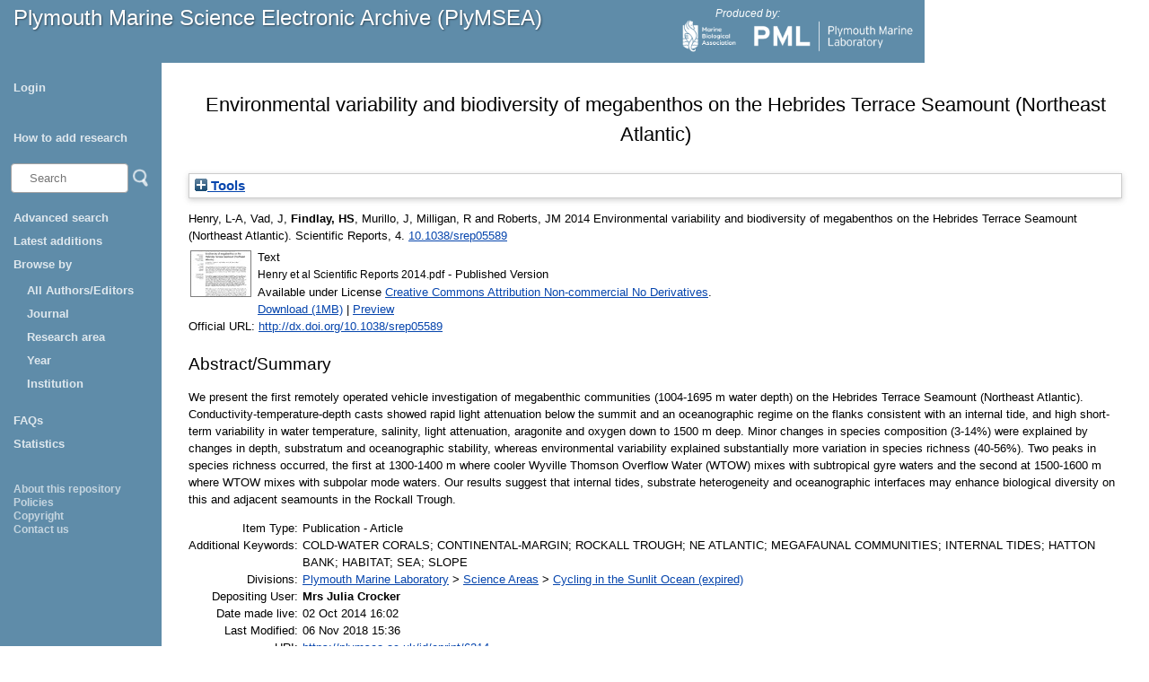

--- FILE ---
content_type: text/html; charset=utf-8
request_url: https://plymsea.ac.uk/id/eprint/6214/
body_size: 93665
content:
<!DOCTYPE html>
<html xmlns="http://www.w3.org/1999/xhtml">
  <head>
    <!--[if lte IE 9]>
	<script src="http://html5shiv.googlecode.com/svn/trunk/html5.js"></script>
	<![endif]-->
    <title>Plymouth Marine Science Electronic Archive (PlyMSEA)</title>
    <meta charset="UTF-8" />	
    <meta http-equiv="X-UA-Compatible" content="IE=edge" />
    <link href="/style/styles.css" type="text/css" rel="stylesheet" />
    <meta content="6214" name="eprints.eprintid" />
<meta name="eprints.rev_number" content="12" />
<meta content="archive" name="eprints.eprint_status" />
<meta name="eprints.userid" content="7" />
<meta name="eprints.dir" content="disk0/00/00/62/14" />
<meta content="2014-10-02 16:02:21" name="eprints.datestamp" />
<meta content="2018-11-06 15:36:24" name="eprints.lastmod" />
<meta content="2014-10-02 16:02:21" name="eprints.status_changed" />
<meta name="eprints.type" content="article" />
<meta name="eprints.metadata_visibility" content="show" />
<meta content="Henry, L-A" name="eprints.creators_name" />
<meta content="Vad, J" name="eprints.creators_name" />
<meta content="Findlay, HS" name="eprints.creators_name" />
<meta name="eprints.creators_name" content="Murillo, J" />
<meta content="Milligan, R" name="eprints.creators_name" />
<meta name="eprints.creators_name" content="Roberts, JM" />
<meta name="eprints.creators_id" content="hefi@pml.ac.uk" />
<meta name="eprints.title" content="Environmental variability and biodiversity of megabenthos on the Hebrides Terrace Seamount (Northeast Atlantic)" />
<meta content="pub" name="eprints.ispublished" />
<meta content="div_cyc" name="eprints.divisions" />
<meta content="COLD-WATER CORALS; CONTINENTAL-MARGIN; ROCKALL TROUGH; NE ATLANTIC; MEGAFAUNAL COMMUNITIES; INTERNAL TIDES; HATTON BANK; HABITAT; SEA; SLOPE" name="eprints.keywords" />
<meta name="eprints.abstract" content="We present the first remotely operated vehicle investigation of megabenthic communities (1004-1695 m water depth) on the Hebrides Terrace Seamount (Northeast Atlantic). Conductivity-temperature-depth casts showed rapid light attenuation below the summit and an oceanographic regime on the flanks consistent with an internal tide, and high short-term variability in water temperature, salinity, light attenuation, aragonite and oxygen down to 1500 m deep. Minor changes in species composition (3-14%) were explained by changes in depth, substratum and oceanographic stability, whereas environmental variability explained substantially more variation in species richness (40-56%). Two peaks in species richness occurred, the first at 1300-1400 m where cooler Wyville Thomson Overflow Water (WTOW) mixes with subtropical gyre waters and the second at 1500-1600 m where WTOW mixes with subpolar mode waters. Our results suggest that internal tides, substrate heterogeneity and oceanographic interfaces may enhance biological diversity on this and adjacent seamounts in the Rockall Trough." />
<meta content="2014-07-07" name="eprints.date" />
<meta content="published" name="eprints.date_type" />
<meta content="doi:10.1038/srep05589" name="eprints.id_number" />
<meta content="http://dx.doi.org/10.1038/srep05589" name="eprints.official_url" />
<meta name="eprints.creators_browse_id_pml" content="64" />
<meta name="eprints.open_aire" content="1" />
<meta content="ins_pml" name="eprints.parent_institutions" />
<meta name="eprints.full_text_status" content="public" />
<meta content="Scientific Reports" name="eprints.publication" />
<meta name="eprints.volume" content="4" />
<meta name="eprints.refereed" content="TRUE" />
<meta name="eprints.issn" content="2045-2322" />
<meta content="Natural Environment Research Council" name="eprints.funders" />
<meta name="eprints.projects" content="NE/H017305/1" />
<meta name="eprints.item_issues2_id" content="duplicate_issn_5572" />
<meta content="duplicate_issn_5952" name="eprints.item_issues2_id" />
<meta name="eprints.item_issues2_id" content="duplicate_issn_6403" />
<meta content="duplicate_issn_6762" name="eprints.item_issues2_id" />
<meta name="eprints.item_issues2_id" content="duplicate_issn_7142" />
<meta content="duplicate_issn_7160" name="eprints.item_issues2_id" />
<meta content="duplicate_issn_7190" name="eprints.item_issues2_id" />
<meta content="duplicate_issn_7243" name="eprints.item_issues2_id" />
<meta content="duplicate_issn_7273" name="eprints.item_issues2_id" />
<meta name="eprints.item_issues2_id" content="duplicate_issn_7443" />
<meta content="duplicate_issn_7526" name="eprints.item_issues2_id" />
<meta name="eprints.item_issues2_id" content="duplicate_issn_7624" />
<meta content="duplicate_issn_7707" name="eprints.item_issues2_id" />
<meta name="eprints.item_issues2_id" content="duplicate_issn_7711" />
<meta content="duplicate_issn_7730" name="eprints.item_issues2_id" />
<meta content="duplicate_issn_7808" name="eprints.item_issues2_id" />
<meta content="duplicate_issn_7823" name="eprints.item_issues2_id" />
<meta content="duplicate_issn_7853" name="eprints.item_issues2_id" />
<meta name="eprints.item_issues2_id" content="duplicate_issn_8063" />
<meta name="eprints.item_issues2_id" content="duplicate_issn_8103" />
<meta name="eprints.item_issues2_id" content="duplicate_issn_8151" />
<meta content="duplicate_issn_8237" name="eprints.item_issues2_id" />
<meta content="duplicate_issn_8238" name="eprints.item_issues2_id" />
<meta name="eprints.item_issues2_id" content="duplicate_issn_8267" />
<meta name="eprints.item_issues2_id" content="duplicate_issn_8862" />
<meta name="eprints.item_issues2_id" content="duplicate_issn_8923" />
<meta content="duplicate_issn_9010" name="eprints.item_issues2_id" />
<meta content="duplicate_issn_9148" name="eprints.item_issues2_id" />
<meta content="duplicate_issn_9256" name="eprints.item_issues2_id" />
<meta name="eprints.item_issues2_id" content="duplicate_issn_9271" />
<meta content="duplicate_issn_9300" name="eprints.item_issues2_id" />
<meta content="duplicate_issn_9341" name="eprints.item_issues2_id" />
<meta content="duplicate_issn_9346" name="eprints.item_issues2_id" />
<meta name="eprints.item_issues2_id" content="duplicate_issn_9347" />
<meta content="duplicate_issn_9528" name="eprints.item_issues2_id" />
<meta name="eprints.item_issues2_id" content="duplicate_issn_9548" />
<meta content="duplicate_issn_9744" name="eprints.item_issues2_id" />
<meta content="duplicate_issn_9932" name="eprints.item_issues2_id" />
<meta content="duplicate_issn_10305" name="eprints.item_issues2_id" />
<meta name="eprints.item_issues2_id" content="duplicate_issn_10325" />
<meta content="duplicate_issn" name="eprints.item_issues2_type" />
<meta content="duplicate_issn" name="eprints.item_issues2_type" />
<meta name="eprints.item_issues2_type" content="duplicate_issn" />
<meta content="duplicate_issn" name="eprints.item_issues2_type" />
<meta name="eprints.item_issues2_type" content="duplicate_issn" />
<meta name="eprints.item_issues2_type" content="duplicate_issn" />
<meta name="eprints.item_issues2_type" content="duplicate_issn" />
<meta name="eprints.item_issues2_type" content="duplicate_issn" />
<meta content="duplicate_issn" name="eprints.item_issues2_type" />
<meta content="duplicate_issn" name="eprints.item_issues2_type" />
<meta name="eprints.item_issues2_type" content="duplicate_issn" />
<meta name="eprints.item_issues2_type" content="duplicate_issn" />
<meta name="eprints.item_issues2_type" content="duplicate_issn" />
<meta name="eprints.item_issues2_type" content="duplicate_issn" />
<meta name="eprints.item_issues2_type" content="duplicate_issn" />
<meta name="eprints.item_issues2_type" content="duplicate_issn" />
<meta content="duplicate_issn" name="eprints.item_issues2_type" />
<meta content="duplicate_issn" name="eprints.item_issues2_type" />
<meta content="duplicate_issn" name="eprints.item_issues2_type" />
<meta name="eprints.item_issues2_type" content="duplicate_issn" />
<meta name="eprints.item_issues2_type" content="duplicate_issn" />
<meta content="duplicate_issn" name="eprints.item_issues2_type" />
<meta content="duplicate_issn" name="eprints.item_issues2_type" />
<meta name="eprints.item_issues2_type" content="duplicate_issn" />
<meta name="eprints.item_issues2_type" content="duplicate_issn" />
<meta content="duplicate_issn" name="eprints.item_issues2_type" />
<meta content="duplicate_issn" name="eprints.item_issues2_type" />
<meta name="eprints.item_issues2_type" content="duplicate_issn" />
<meta content="duplicate_issn" name="eprints.item_issues2_type" />
<meta content="duplicate_issn" name="eprints.item_issues2_type" />
<meta content="duplicate_issn" name="eprints.item_issues2_type" />
<meta content="duplicate_issn" name="eprints.item_issues2_type" />
<meta content="duplicate_issn" name="eprints.item_issues2_type" />
<meta name="eprints.item_issues2_type" content="duplicate_issn" />
<meta name="eprints.item_issues2_type" content="duplicate_issn" />
<meta name="eprints.item_issues2_type" content="duplicate_issn" />
<meta name="eprints.item_issues2_type" content="duplicate_issn" />
<meta content="duplicate_issn" name="eprints.item_issues2_type" />
<meta name="eprints.item_issues2_type" content="duplicate_issn" />
<meta name="eprints.item_issues2_type" content="duplicate_issn" />
<meta name="eprints.item_issues2_description" content="Duplicate ISSN to 

&lt;a href=&quot;https://plymsea.ac.uk/cgi/users/home?screen=EPrint::View&amp;amp;eprintid=5572&quot;&gt;Competition Drives Clumpy Species Coexistence in Estuarine Phytoplankton&lt;/a&gt;


&lt;br xmlns=&quot;http://www.w3.org/1999/xhtml&quot;/&gt;Live Archive, 

&lt;span xmlns=&quot;http://www.w3.org/1999/xhtml&quot; xmlns:epc=&quot;http://eprints.org/ep3/control&quot; class=&quot;ep_name_citation&quot;&gt;&lt;span class=&quot;person_name&quot;&gt;Mrs Julia Crocker&lt;/span&gt;&lt;/span&gt;

- 
[ &lt;a class=&quot;ep_issues2_retire&quot; onclick=&quot;return issues2_retire( 5572 );&quot; href=&quot;#&quot;&gt;Manage&lt;/a&gt; ] [ &lt;a onclick=&quot;return issues2_compare( $(this).up(3).readAttribute('eprintid'), 5572 );&quot; href=&quot;#&quot; class=&quot;ep_issues2_compare&quot;&gt;Compare &amp;amp; Merge&lt;/a&gt; ] [ &lt;a class=&quot;ep_issues2_ack&quot; onclick=&quot;if( issues2_ack( $(this).up(3).readAttribute('eprintid'), $(this).up(1).readAttribute('ep_issue_list_id')) ) { $(this).up(1).setStyle( { 'font-style': 'italic', 'color': '#bbbbbb' } ); }&quot; href=&quot;#&quot;&gt;Acknowledge&lt;/a&gt; ]" />
<meta content="Duplicate ISSN to 

&lt;a href=&quot;https://plymsea.ac.uk/cgi/users/home?screen=EPrint::View&amp;amp;eprintid=5952&quot;&gt;Isolation of microplastics in biota-rich seawater samples and marine organisms&lt;/a&gt;


&lt;br xmlns=&quot;http://www.w3.org/1999/xhtml&quot;/&gt;Live Archive, 

&lt;span xmlns=&quot;http://www.w3.org/1999/xhtml&quot; xmlns:epc=&quot;http://eprints.org/ep3/control&quot; class=&quot;ep_name_citation&quot;&gt;&lt;span class=&quot;person_name&quot;&gt;Mrs Julia Crocker&lt;/span&gt;&lt;/span&gt;

- 
[ &lt;a href=&quot;#&quot; onclick=&quot;return issues2_retire( 5952 );&quot; class=&quot;ep_issues2_retire&quot;&gt;Manage&lt;/a&gt; ] [ &lt;a onclick=&quot;return issues2_compare( $(this).up(3).readAttribute('eprintid'), 5952 );&quot; href=&quot;#&quot; class=&quot;ep_issues2_compare&quot;&gt;Compare &amp;amp; Merge&lt;/a&gt; ] [ &lt;a href=&quot;#&quot; onclick=&quot;if( issues2_ack( $(this).up(3).readAttribute('eprintid'), $(this).up(1).readAttribute('ep_issue_list_id')) ) { $(this).up(1).setStyle( { 'font-style': 'italic', 'color': '#bbbbbb' } ); }&quot; class=&quot;ep_issues2_ack&quot;&gt;Acknowledge&lt;/a&gt; ]" name="eprints.item_issues2_description" />
<meta name="eprints.item_issues2_description" content="Duplicate ISSN to 

&lt;a href=&quot;https://plymsea.ac.uk/cgi/users/home?screen=EPrint::View&amp;amp;eprintid=6403&quot;&gt;Mechanisms shaping size structure and functional diversity of phytoplankton communities in the ocean&lt;/a&gt;


&lt;br xmlns=&quot;http://www.w3.org/1999/xhtml&quot;/&gt;Live Archive, 

&lt;span xmlns=&quot;http://www.w3.org/1999/xhtml&quot; xmlns:epc=&quot;http://eprints.org/ep3/control&quot; class=&quot;ep_name_citation&quot;&gt;&lt;span class=&quot;person_name&quot;&gt;Jorn Bruggeman&lt;/span&gt;&lt;/span&gt;

- 
[ &lt;a class=&quot;ep_issues2_retire&quot; href=&quot;#&quot; onclick=&quot;return issues2_retire( 6403 );&quot;&gt;Manage&lt;/a&gt; ] [ &lt;a class=&quot;ep_issues2_compare&quot; onclick=&quot;return issues2_compare( $(this).up(3).readAttribute('eprintid'), 6403 );&quot; href=&quot;#&quot;&gt;Compare &amp;amp; Merge&lt;/a&gt; ] [ &lt;a href=&quot;#&quot; onclick=&quot;if( issues2_ack( $(this).up(3).readAttribute('eprintid'), $(this).up(1).readAttribute('ep_issue_list_id')) ) { $(this).up(1).setStyle( { 'font-style': 'italic', 'color': '#bbbbbb' } ); }&quot; class=&quot;ep_issues2_ack&quot;&gt;Acknowledge&lt;/a&gt; ]" />
<meta content="Duplicate ISSN to 

&lt;a href=&quot;https://plymsea.ac.uk/cgi/users/home?screen=EPrint::View&amp;amp;eprintid=6762&quot;&gt;Swirl Flow Bioreactor coupled with Cu-alginate beads: A system for the eradication of Coliform and Escherichia coli from biological effluents&lt;/a&gt;


&lt;br xmlns=&quot;http://www.w3.org/1999/xhtml&quot;/&gt;Live Archive, 

&lt;span xmlns=&quot;http://www.w3.org/1999/xhtml&quot; xmlns:epc=&quot;http://eprints.org/ep3/control&quot; class=&quot;ep_name_citation&quot;&gt;&lt;span class=&quot;person_name&quot;&gt;Mike Allen&lt;/span&gt;&lt;/span&gt;

- 
[ &lt;a class=&quot;ep_issues2_retire&quot; onclick=&quot;return issues2_retire( 6762 );&quot; href=&quot;#&quot;&gt;Manage&lt;/a&gt; ] [ &lt;a onclick=&quot;return issues2_compare( $(this).up(3).readAttribute('eprintid'), 6762 );&quot; href=&quot;#&quot; class=&quot;ep_issues2_compare&quot;&gt;Compare &amp;amp; Merge&lt;/a&gt; ] [ &lt;a class=&quot;ep_issues2_ack&quot; onclick=&quot;if( issues2_ack( $(this).up(3).readAttribute('eprintid'), $(this).up(1).readAttribute('ep_issue_list_id')) ) { $(this).up(1).setStyle( { 'font-style': 'italic', 'color': '#bbbbbb' } ); }&quot; href=&quot;#&quot;&gt;Acknowledge&lt;/a&gt; ]" name="eprints.item_issues2_description" />
<meta content="Duplicate ISSN to 

&lt;a href=&quot;https://plymsea.ac.uk/cgi/users/home?screen=EPrint::View&amp;amp;eprintid=7142&quot;&gt;Contrasting global genetic patterns in two biologically similar, widespread and invasive Ciona species (Tunicata, Ascidiacea)&lt;/a&gt;


&lt;br xmlns=&quot;http://www.w3.org/1999/xhtml&quot;/&gt;Live Archive, 

&lt;span xmlns=&quot;http://www.w3.org/1999/xhtml&quot; xmlns:epc=&quot;http://eprints.org/ep3/control&quot; class=&quot;ep_name_citation&quot;&gt;&lt;span class=&quot;person_name&quot;&gt;John Bishop&lt;/span&gt;&lt;/span&gt;

- 
[ &lt;a class=&quot;ep_issues2_retire&quot; onclick=&quot;return issues2_retire( 7142 );&quot; href=&quot;#&quot;&gt;Manage&lt;/a&gt; ] [ &lt;a href=&quot;#&quot; onclick=&quot;return issues2_compare( $(this).up(3).readAttribute('eprintid'), 7142 );&quot; class=&quot;ep_issues2_compare&quot;&gt;Compare &amp;amp; Merge&lt;/a&gt; ] [ &lt;a onclick=&quot;if( issues2_ack( $(this).up(3).readAttribute('eprintid'), $(this).up(1).readAttribute('ep_issue_list_id')) ) { $(this).up(1).setStyle( { 'font-style': 'italic', 'color': '#bbbbbb' } ); }&quot; href=&quot;#&quot; class=&quot;ep_issues2_ack&quot;&gt;Acknowledge&lt;/a&gt; ]" name="eprints.item_issues2_description" />
<meta name="eprints.item_issues2_description" content="Duplicate ISSN to 

&lt;a href=&quot;https://plymsea.ac.uk/cgi/users/home?screen=EPrint::View&amp;amp;eprintid=7160&quot;&gt;DNA barcoding identifies a cosmopolitan diet in the ocean sunfish&lt;/a&gt;


&lt;br xmlns=&quot;http://www.w3.org/1999/xhtml&quot;/&gt;Live Archive, 

&lt;span xmlns=&quot;http://www.w3.org/1999/xhtml&quot; xmlns:epc=&quot;http://eprints.org/ep3/control&quot; class=&quot;ep_name_citation&quot;&gt;&lt;span class=&quot;person_name&quot;&gt;Nick Humphries&lt;/span&gt;&lt;/span&gt;

- 
[ &lt;a onclick=&quot;return issues2_retire( 7160 );&quot; href=&quot;#&quot; class=&quot;ep_issues2_retire&quot;&gt;Manage&lt;/a&gt; ] [ &lt;a onclick=&quot;return issues2_compare( $(this).up(3).readAttribute('eprintid'), 7160 );&quot; href=&quot;#&quot; class=&quot;ep_issues2_compare&quot;&gt;Compare &amp;amp; Merge&lt;/a&gt; ] [ &lt;a class=&quot;ep_issues2_ack&quot; href=&quot;#&quot; onclick=&quot;if( issues2_ack( $(this).up(3).readAttribute('eprintid'), $(this).up(1).readAttribute('ep_issue_list_id')) ) { $(this).up(1).setStyle( { 'font-style': 'italic', 'color': '#bbbbbb' } ); }&quot;&gt;Acknowledge&lt;/a&gt; ]" />
<meta content="Duplicate ISSN to 

&lt;a href=&quot;https://plymsea.ac.uk/cgi/users/home?screen=EPrint::View&amp;amp;eprintid=7190&quot;&gt;Repeated, long-distance migrations by a philopatric predator targeting highly contrasting ecosystems&lt;/a&gt;


&lt;br xmlns=&quot;http://www.w3.org/1999/xhtml&quot;/&gt;Live Archive, 

&lt;span xmlns=&quot;http://www.w3.org/1999/xhtml&quot; xmlns:epc=&quot;http://eprints.org/ep3/control&quot; class=&quot;ep_name_citation&quot;&gt;&lt;span class=&quot;person_name&quot;&gt;Professor David Sims&lt;/span&gt;&lt;/span&gt;

- 
[ &lt;a href=&quot;#&quot; onclick=&quot;return issues2_retire( 7190 );&quot; class=&quot;ep_issues2_retire&quot;&gt;Manage&lt;/a&gt; ] [ &lt;a class=&quot;ep_issues2_compare&quot; href=&quot;#&quot; onclick=&quot;return issues2_compare( $(this).up(3).readAttribute('eprintid'), 7190 );&quot;&gt;Compare &amp;amp; Merge&lt;/a&gt; ] [ &lt;a class=&quot;ep_issues2_ack&quot; href=&quot;#&quot; onclick=&quot;if( issues2_ack( $(this).up(3).readAttribute('eprintid'), $(this).up(1).readAttribute('ep_issue_list_id')) ) { $(this).up(1).setStyle( { 'font-style': 'italic', 'color': '#bbbbbb' } ); }&quot;&gt;Acknowledge&lt;/a&gt; ]" name="eprints.item_issues2_description" />
<meta content="Duplicate ISSN to 

&lt;a href=&quot;https://plymsea.ac.uk/cgi/users/home?screen=EPrint::View&amp;amp;eprintid=7243&quot;&gt;Molecular basis of canalization in an ascidian species complex adapted to different thermal conditions&lt;/a&gt;


&lt;br xmlns=&quot;http://www.w3.org/1999/xhtml&quot;/&gt;Live Archive, 

&lt;span xmlns=&quot;http://www.w3.org/1999/xhtml&quot; xmlns:epc=&quot;http://eprints.org/ep3/control&quot; class=&quot;ep_name_citation&quot;&gt;&lt;span class=&quot;person_name&quot;&gt;Barbara Bultmann&lt;/span&gt;&lt;/span&gt;

- 
[ &lt;a class=&quot;ep_issues2_retire&quot; onclick=&quot;return issues2_retire( 7243 );&quot; href=&quot;#&quot;&gt;Manage&lt;/a&gt; ] [ &lt;a onclick=&quot;return issues2_compare( $(this).up(3).readAttribute('eprintid'), 7243 );&quot; href=&quot;#&quot; class=&quot;ep_issues2_compare&quot;&gt;Compare &amp;amp; Merge&lt;/a&gt; ] [ &lt;a href=&quot;#&quot; onclick=&quot;if( issues2_ack( $(this).up(3).readAttribute('eprintid'), $(this).up(1).readAttribute('ep_issue_list_id')) ) { $(this).up(1).setStyle( { 'font-style': 'italic', 'color': '#bbbbbb' } ); }&quot; class=&quot;ep_issues2_ack&quot;&gt;Acknowledge&lt;/a&gt; ]" name="eprints.item_issues2_description" />
<meta content="Duplicate ISSN to 

&lt;a href=&quot;https://plymsea.ac.uk/cgi/users/home?screen=EPrint::View&amp;amp;eprintid=7273&quot;&gt;Air exposure of coral is a significant source of dimethylsulfide (DMS) to the atmosphere&lt;/a&gt;


&lt;br xmlns=&quot;http://www.w3.org/1999/xhtml&quot;/&gt;Live Archive, 

&lt;span xmlns=&quot;http://www.w3.org/1999/xhtml&quot; xmlns:epc=&quot;http://eprints.org/ep3/control&quot; class=&quot;ep_name_citation&quot;&gt;&lt;span class=&quot;person_name&quot;&gt;Dr Frances Hopkins&lt;/span&gt;&lt;/span&gt;

- 
[ &lt;a onclick=&quot;return issues2_retire( 7273 );&quot; href=&quot;#&quot; class=&quot;ep_issues2_retire&quot;&gt;Manage&lt;/a&gt; ] [ &lt;a class=&quot;ep_issues2_compare&quot; onclick=&quot;return issues2_compare( $(this).up(3).readAttribute('eprintid'), 7273 );&quot; href=&quot;#&quot;&gt;Compare &amp;amp; Merge&lt;/a&gt; ] [ &lt;a onclick=&quot;if( issues2_ack( $(this).up(3).readAttribute('eprintid'), $(this).up(1).readAttribute('ep_issue_list_id')) ) { $(this).up(1).setStyle( { 'font-style': 'italic', 'color': '#bbbbbb' } ); }&quot; href=&quot;#&quot; class=&quot;ep_issues2_ack&quot;&gt;Acknowledge&lt;/a&gt; ]" name="eprints.item_issues2_description" />
<meta content="Duplicate ISSN to 

&lt;a href=&quot;https://plymsea.ac.uk/cgi/users/home?screen=EPrint::View&amp;amp;eprintid=7443&quot;&gt;Antarctic sea ice region as a source of biogenic organic nitrogen in aerosol&lt;/a&gt;


&lt;br xmlns=&quot;http://www.w3.org/1999/xhtml&quot;/&gt;User Workarea, 

&lt;span xmlns=&quot;http://www.w3.org/1999/xhtml&quot; xmlns:epc=&quot;http://eprints.org/ep3/control&quot; class=&quot;ep_name_citation&quot;&gt;&lt;span class=&quot;person_name&quot;&gt;Rachael Beale&lt;/span&gt;&lt;/span&gt;

- 
[ &lt;a class=&quot;ep_issues2_retire&quot; href=&quot;#&quot; onclick=&quot;return issues2_retire( 7443 );&quot;&gt;Manage&lt;/a&gt; ] [ &lt;a href=&quot;#&quot; onclick=&quot;return issues2_compare( $(this).up(3).readAttribute('eprintid'), 7443 );&quot; class=&quot;ep_issues2_compare&quot;&gt;Compare &amp;amp; Merge&lt;/a&gt; ] [ &lt;a class=&quot;ep_issues2_ack&quot; onclick=&quot;if( issues2_ack( $(this).up(3).readAttribute('eprintid'), $(this).up(1).readAttribute('ep_issue_list_id')) ) { $(this).up(1).setStyle( { 'font-style': 'italic', 'color': '#bbbbbb' } ); }&quot; href=&quot;#&quot;&gt;Acknowledge&lt;/a&gt; ]" name="eprints.item_issues2_description" />
<meta name="eprints.item_issues2_description" content="Duplicate ISSN to 

&lt;a href=&quot;https://plymsea.ac.uk/cgi/users/home?screen=EPrint::View&amp;amp;eprintid=7526&quot;&gt;Antarctic sea ice region as a source of biogenic organic nitrogen in aerosols&lt;/a&gt;


&lt;br xmlns=&quot;http://www.w3.org/1999/xhtml&quot;/&gt;Live Archive, 

&lt;span xmlns=&quot;http://www.w3.org/1999/xhtml&quot; xmlns:epc=&quot;http://eprints.org/ep3/control&quot; class=&quot;ep_name_citation&quot;&gt;&lt;span class=&quot;person_name&quot;&gt;Ruth Airs&lt;/span&gt;&lt;/span&gt;

- 
[ &lt;a class=&quot;ep_issues2_retire&quot; href=&quot;#&quot; onclick=&quot;return issues2_retire( 7526 );&quot;&gt;Manage&lt;/a&gt; ] [ &lt;a href=&quot;#&quot; onclick=&quot;return issues2_compare( $(this).up(3).readAttribute('eprintid'), 7526 );&quot; class=&quot;ep_issues2_compare&quot;&gt;Compare &amp;amp; Merge&lt;/a&gt; ] [ &lt;a onclick=&quot;if( issues2_ack( $(this).up(3).readAttribute('eprintid'), $(this).up(1).readAttribute('ep_issue_list_id')) ) { $(this).up(1).setStyle( { 'font-style': 'italic', 'color': '#bbbbbb' } ); }&quot; href=&quot;#&quot; class=&quot;ep_issues2_ack&quot;&gt;Acknowledge&lt;/a&gt; ]" />
<meta name="eprints.item_issues2_description" content="Duplicate ISSN to 

&lt;a href=&quot;https://plymsea.ac.uk/cgi/users/home?screen=EPrint::View&amp;amp;eprintid=7624&quot;&gt;Resilience and regime shifts in a marine biodiversity hotspot&lt;/a&gt;


&lt;br xmlns=&quot;http://www.w3.org/1999/xhtml&quot;/&gt;Live Archive, 

&lt;span xmlns=&quot;http://www.w3.org/1999/xhtml&quot; xmlns:epc=&quot;http://eprints.org/ep3/control&quot; class=&quot;ep_name_citation&quot;&gt;&lt;span class=&quot;person_name&quot;&gt;Dr Dionysios Raitsos&lt;/span&gt;&lt;/span&gt;

- 
[ &lt;a class=&quot;ep_issues2_retire&quot; href=&quot;#&quot; onclick=&quot;return issues2_retire( 7624 );&quot;&gt;Manage&lt;/a&gt; ] [ &lt;a href=&quot;#&quot; onclick=&quot;return issues2_compare( $(this).up(3).readAttribute('eprintid'), 7624 );&quot; class=&quot;ep_issues2_compare&quot;&gt;Compare &amp;amp; Merge&lt;/a&gt; ] [ &lt;a class=&quot;ep_issues2_ack&quot; href=&quot;#&quot; onclick=&quot;if( issues2_ack( $(this).up(3).readAttribute('eprintid'), $(this).up(1).readAttribute('ep_issue_list_id')) ) { $(this).up(1).setStyle( { 'font-style': 'italic', 'color': '#bbbbbb' } ); }&quot;&gt;Acknowledge&lt;/a&gt; ]" />
<meta content="Duplicate ISSN to 

&lt;a href=&quot;https://plymsea.ac.uk/cgi/users/home?screen=EPrint::View&amp;amp;eprintid=7707&quot;&gt;Flux of the biogenic volatiles isoprene and dimethyl sulfide from an oligotrophic lake&lt;/a&gt;


&lt;br xmlns=&quot;http://www.w3.org/1999/xhtml&quot;/&gt;Live Archive, 

&lt;span xmlns=&quot;http://www.w3.org/1999/xhtml&quot; xmlns:epc=&quot;http://eprints.org/ep3/control&quot; class=&quot;ep_name_citation&quot;&gt;&lt;span class=&quot;person_name&quot;&gt;Dr Thomas George Bell&lt;/span&gt;&lt;/span&gt;

- 
[ &lt;a class=&quot;ep_issues2_retire&quot; href=&quot;#&quot; onclick=&quot;return issues2_retire( 7707 );&quot;&gt;Manage&lt;/a&gt; ] [ &lt;a href=&quot;#&quot; onclick=&quot;return issues2_compare( $(this).up(3).readAttribute('eprintid'), 7707 );&quot; class=&quot;ep_issues2_compare&quot;&gt;Compare &amp;amp; Merge&lt;/a&gt; ] [ &lt;a onclick=&quot;if( issues2_ack( $(this).up(3).readAttribute('eprintid'), $(this).up(1).readAttribute('ep_issue_list_id')) ) { $(this).up(1).setStyle( { 'font-style': 'italic', 'color': '#bbbbbb' } ); }&quot; href=&quot;#&quot; class=&quot;ep_issues2_ack&quot;&gt;Acknowledge&lt;/a&gt; ]" name="eprints.item_issues2_description" />
<meta content="Duplicate ISSN to 

&lt;a href=&quot;https://plymsea.ac.uk/cgi/users/home?screen=EPrint::View&amp;amp;eprintid=7711&quot;&gt;Pteropods are excellent recorders of surface temperature and carbonate ion concentration&lt;/a&gt;


&lt;br xmlns=&quot;http://www.w3.org/1999/xhtml&quot;/&gt;Live Archive, 

&lt;span xmlns=&quot;http://www.w3.org/1999/xhtml&quot; xmlns:epc=&quot;http://eprints.org/ep3/control&quot; class=&quot;ep_name_citation&quot;&gt;&lt;span class=&quot;person_name&quot;&gt;Vassilis Kitidis&lt;/span&gt;&lt;/span&gt;

- 
[ &lt;a class=&quot;ep_issues2_retire&quot; onclick=&quot;return issues2_retire( 7711 );&quot; href=&quot;#&quot;&gt;Manage&lt;/a&gt; ] [ &lt;a onclick=&quot;return issues2_compare( $(this).up(3).readAttribute('eprintid'), 7711 );&quot; href=&quot;#&quot; class=&quot;ep_issues2_compare&quot;&gt;Compare &amp;amp; Merge&lt;/a&gt; ] [ &lt;a class=&quot;ep_issues2_ack&quot; onclick=&quot;if( issues2_ack( $(this).up(3).readAttribute('eprintid'), $(this).up(1).readAttribute('ep_issue_list_id')) ) { $(this).up(1).setStyle( { 'font-style': 'italic', 'color': '#bbbbbb' } ); }&quot; href=&quot;#&quot;&gt;Acknowledge&lt;/a&gt; ]" name="eprints.item_issues2_description" />
<meta name="eprints.item_issues2_description" content="Duplicate ISSN to 

&lt;a href=&quot;https://plymsea.ac.uk/cgi/users/home?screen=EPrint::View&amp;amp;eprintid=7730&quot;&gt;The role of the cytoskeleton in biomineralisation in haptophyte algae&lt;/a&gt;


&lt;br xmlns=&quot;http://www.w3.org/1999/xhtml&quot;/&gt;Live Archive, 

&lt;span xmlns=&quot;http://www.w3.org/1999/xhtml&quot; xmlns:epc=&quot;http://eprints.org/ep3/control&quot; class=&quot;ep_name_citation&quot;&gt;&lt;span class=&quot;person_name&quot;&gt;Barbara Bultmann&lt;/span&gt;&lt;/span&gt;

- 
[ &lt;a onclick=&quot;return issues2_retire( 7730 );&quot; href=&quot;#&quot; class=&quot;ep_issues2_retire&quot;&gt;Manage&lt;/a&gt; ] [ &lt;a href=&quot;#&quot; onclick=&quot;return issues2_compare( $(this).up(3).readAttribute('eprintid'), 7730 );&quot; class=&quot;ep_issues2_compare&quot;&gt;Compare &amp;amp; Merge&lt;/a&gt; ] [ &lt;a class=&quot;ep_issues2_ack&quot; href=&quot;#&quot; onclick=&quot;if( issues2_ack( $(this).up(3).readAttribute('eprintid'), $(this).up(1).readAttribute('ep_issue_list_id')) ) { $(this).up(1).setStyle( { 'font-style': 'italic', 'color': '#bbbbbb' } ); }&quot;&gt;Acknowledge&lt;/a&gt; ]" />
<meta content="Duplicate ISSN to 

&lt;a href=&quot;https://plymsea.ac.uk/cgi/users/home?screen=EPrint::View&amp;amp;eprintid=7808&quot;&gt;Impacts of warming on phytoplankton abundance and phenology in a typical tropical marine ecosystem&lt;/a&gt;


&lt;br xmlns=&quot;http://www.w3.org/1999/xhtml&quot;/&gt;Live Archive, 

&lt;span xmlns=&quot;http://www.w3.org/1999/xhtml&quot; xmlns:epc=&quot;http://eprints.org/ep3/control&quot; class=&quot;ep_name_citation&quot;&gt;&lt;span class=&quot;person_name&quot;&gt;Dr Dionysios Raitsos&lt;/span&gt;&lt;/span&gt;

- 
[ &lt;a class=&quot;ep_issues2_retire&quot; onclick=&quot;return issues2_retire( 7808 );&quot; href=&quot;#&quot;&gt;Manage&lt;/a&gt; ] [ &lt;a class=&quot;ep_issues2_compare&quot; onclick=&quot;return issues2_compare( $(this).up(3).readAttribute('eprintid'), 7808 );&quot; href=&quot;#&quot;&gt;Compare &amp;amp; Merge&lt;/a&gt; ] [ &lt;a class=&quot;ep_issues2_ack&quot; onclick=&quot;if( issues2_ack( $(this).up(3).readAttribute('eprintid'), $(this).up(1).readAttribute('ep_issue_list_id')) ) { $(this).up(1).setStyle( { 'font-style': 'italic', 'color': '#bbbbbb' } ); }&quot; href=&quot;#&quot;&gt;Acknowledge&lt;/a&gt; ]" name="eprints.item_issues2_description" />
<meta name="eprints.item_issues2_description" content="Duplicate ISSN to 

&lt;a href=&quot;https://plymsea.ac.uk/cgi/users/home?screen=EPrint::View&amp;amp;eprintid=7823&quot;&gt;Substantial Seasonal Contribution of Observed Biogenic Sulfate Particles to Cloud Condensation Nuclei&lt;/a&gt;


&lt;br xmlns=&quot;http://www.w3.org/1999/xhtml&quot;/&gt;Live Archive, 

&lt;span xmlns=&quot;http://www.w3.org/1999/xhtml&quot; xmlns:epc=&quot;http://eprints.org/ep3/control&quot; class=&quot;ep_name_citation&quot;&gt;&lt;span class=&quot;person_name&quot;&gt;Dr Thomas George Bell&lt;/span&gt;&lt;/span&gt;

- 
[ &lt;a onclick=&quot;return issues2_retire( 7823 );&quot; href=&quot;#&quot; class=&quot;ep_issues2_retire&quot;&gt;Manage&lt;/a&gt; ] [ &lt;a onclick=&quot;return issues2_compare( $(this).up(3).readAttribute('eprintid'), 7823 );&quot; href=&quot;#&quot; class=&quot;ep_issues2_compare&quot;&gt;Compare &amp;amp; Merge&lt;/a&gt; ] [ &lt;a onclick=&quot;if( issues2_ack( $(this).up(3).readAttribute('eprintid'), $(this).up(1).readAttribute('ep_issue_list_id')) ) { $(this).up(1).setStyle( { 'font-style': 'italic', 'color': '#bbbbbb' } ); }&quot; href=&quot;#&quot; class=&quot;ep_issues2_ack&quot;&gt;Acknowledge&lt;/a&gt; ]" />
<meta name="eprints.item_issues2_description" content="Duplicate ISSN to 

&lt;a href=&quot;https://plymsea.ac.uk/cgi/users/home?screen=EPrint::View&amp;amp;eprintid=7853&quot;&gt;A global mismatch in the protection of multiple marine biodiversity components and ecosystem services&lt;/a&gt;


&lt;br xmlns=&quot;http://www.w3.org/1999/xhtml&quot;/&gt;Live Archive, 

&lt;span xmlns=&quot;http://www.w3.org/1999/xhtml&quot; xmlns:epc=&quot;http://eprints.org/ep3/control&quot; class=&quot;ep_name_citation&quot;&gt;&lt;span class=&quot;person_name&quot;&gt;Barbara Bultmann&lt;/span&gt;&lt;/span&gt;

- 
[ &lt;a class=&quot;ep_issues2_retire&quot; href=&quot;#&quot; onclick=&quot;return issues2_retire( 7853 );&quot;&gt;Manage&lt;/a&gt; ] [ &lt;a onclick=&quot;return issues2_compare( $(this).up(3).readAttribute('eprintid'), 7853 );&quot; href=&quot;#&quot; class=&quot;ep_issues2_compare&quot;&gt;Compare &amp;amp; Merge&lt;/a&gt; ] [ &lt;a onclick=&quot;if( issues2_ack( $(this).up(3).readAttribute('eprintid'), $(this).up(1).readAttribute('ep_issue_list_id')) ) { $(this).up(1).setStyle( { 'font-style': 'italic', 'color': '#bbbbbb' } ); }&quot; href=&quot;#&quot; class=&quot;ep_issues2_ack&quot;&gt;Acknowledge&lt;/a&gt; ]" />
<meta name="eprints.item_issues2_description" content="Duplicate ISSN to 

&lt;a href=&quot;https://plymsea.ac.uk/cgi/users/home?screen=EPrint::View&amp;amp;eprintid=8063&quot;&gt;Limited congruence exhibited across microbial, meiofaunal and macrofaunal benthic assemblages in a heterogeneous coastal environment&lt;/a&gt;


&lt;br xmlns=&quot;http://www.w3.org/1999/xhtml&quot;/&gt;Live Archive, 

&lt;span xmlns=&quot;http://www.w3.org/1999/xhtml&quot; xmlns:epc=&quot;http://eprints.org/ep3/control&quot; class=&quot;ep_name_citation&quot;&gt;&lt;span class=&quot;person_name&quot;&gt;Barbara Bultmann&lt;/span&gt;&lt;/span&gt;

- 
[ &lt;a class=&quot;ep_issues2_retire&quot; href=&quot;#&quot; onclick=&quot;return issues2_retire( 8063 );&quot;&gt;Manage&lt;/a&gt; ] [ &lt;a class=&quot;ep_issues2_compare&quot; onclick=&quot;return issues2_compare( $(this).up(3).readAttribute('eprintid'), 8063 );&quot; href=&quot;#&quot;&gt;Compare &amp;amp; Merge&lt;/a&gt; ] [ &lt;a class=&quot;ep_issues2_ack&quot; href=&quot;#&quot; onclick=&quot;if( issues2_ack( $(this).up(3).readAttribute('eprintid'), $(this).up(1).readAttribute('ep_issue_list_id')) ) { $(this).up(1).setStyle( { 'font-style': 'italic', 'color': '#bbbbbb' } ); }&quot;&gt;Acknowledge&lt;/a&gt; ]" />
<meta name="eprints.item_issues2_description" content="Duplicate ISSN to 

&lt;a href=&quot;https://plymsea.ac.uk/cgi/users/home?screen=EPrint::View&amp;amp;eprintid=8103&quot;&gt;Microplastics in marine mammals stranded around the British coast: ubiquitous but transitory?&lt;/a&gt;


&lt;br xmlns=&quot;http://www.w3.org/1999/xhtml&quot;/&gt;Live Archive, 

&lt;span xmlns=&quot;http://www.w3.org/1999/xhtml&quot; xmlns:epc=&quot;http://eprints.org/ep3/control&quot; class=&quot;ep_name_citation&quot;&gt;&lt;span class=&quot;person_name&quot;&gt;Kim Hockley&lt;/span&gt;&lt;/span&gt;

- 
[ &lt;a onclick=&quot;return issues2_retire( 8103 );&quot; href=&quot;#&quot; class=&quot;ep_issues2_retire&quot;&gt;Manage&lt;/a&gt; ] [ &lt;a href=&quot;#&quot; onclick=&quot;return issues2_compare( $(this).up(3).readAttribute('eprintid'), 8103 );&quot; class=&quot;ep_issues2_compare&quot;&gt;Compare &amp;amp; Merge&lt;/a&gt; ] [ &lt;a class=&quot;ep_issues2_ack&quot; onclick=&quot;if( issues2_ack( $(this).up(3).readAttribute('eprintid'), $(this).up(1).readAttribute('ep_issue_list_id')) ) { $(this).up(1).setStyle( { 'font-style': 'italic', 'color': '#bbbbbb' } ); }&quot; href=&quot;#&quot;&gt;Acknowledge&lt;/a&gt; ]" />
<meta name="eprints.item_issues2_description" content="Duplicate ISSN to 

&lt;a href=&quot;https://plymsea.ac.uk/cgi/users/home?screen=EPrint::View&amp;amp;eprintid=8151&quot;&gt;Evaluating tropical phytoplankton phenology metrics using contemporary tools&lt;/a&gt;


&lt;br xmlns=&quot;http://www.w3.org/1999/xhtml&quot;/&gt;Live Archive, 

&lt;span xmlns=&quot;http://www.w3.org/1999/xhtml&quot; xmlns:epc=&quot;http://eprints.org/ep3/control&quot; class=&quot;ep_name_citation&quot;&gt;&lt;span class=&quot;person_name&quot;&gt;Kim Hockley&lt;/span&gt;&lt;/span&gt;

- 
[ &lt;a href=&quot;#&quot; onclick=&quot;return issues2_retire( 8151 );&quot; class=&quot;ep_issues2_retire&quot;&gt;Manage&lt;/a&gt; ] [ &lt;a class=&quot;ep_issues2_compare&quot; onclick=&quot;return issues2_compare( $(this).up(3).readAttribute('eprintid'), 8151 );&quot; href=&quot;#&quot;&gt;Compare &amp;amp; Merge&lt;/a&gt; ] [ &lt;a class=&quot;ep_issues2_ack&quot; href=&quot;#&quot; onclick=&quot;if( issues2_ack( $(this).up(3).readAttribute('eprintid'), $(this).up(1).readAttribute('ep_issue_list_id')) ) { $(this).up(1).setStyle( { 'font-style': 'italic', 'color': '#bbbbbb' } ); }&quot;&gt;Acknowledge&lt;/a&gt; ]" />
<meta content="Duplicate ISSN to 

&lt;a href=&quot;https://plymsea.ac.uk/cgi/users/home?screen=EPrint::View&amp;amp;eprintid=8237&quot;&gt;Zooplankton and micronekton respond to climate fluctuations in the Amundsen Sea polynya, Antarctica&lt;/a&gt;


&lt;br xmlns=&quot;http://www.w3.org/1999/xhtml&quot;/&gt;Live Archive, 

&lt;span xmlns=&quot;http://www.w3.org/1999/xhtml&quot; xmlns:epc=&quot;http://eprints.org/ep3/control&quot; class=&quot;ep_name_citation&quot;&gt;&lt;span class=&quot;person_name&quot;&gt;S Hawkins&lt;/span&gt;&lt;/span&gt;

- 
[ &lt;a class=&quot;ep_issues2_retire&quot; onclick=&quot;return issues2_retire( 8237 );&quot; href=&quot;#&quot;&gt;Manage&lt;/a&gt; ] [ &lt;a href=&quot;#&quot; onclick=&quot;return issues2_compare( $(this).up(3).readAttribute('eprintid'), 8237 );&quot; class=&quot;ep_issues2_compare&quot;&gt;Compare &amp;amp; Merge&lt;/a&gt; ] [ &lt;a class=&quot;ep_issues2_ack&quot; onclick=&quot;if( issues2_ack( $(this).up(3).readAttribute('eprintid'), $(this).up(1).readAttribute('ep_issue_list_id')) ) { $(this).up(1).setStyle( { 'font-style': 'italic', 'color': '#bbbbbb' } ); }&quot; href=&quot;#&quot;&gt;Acknowledge&lt;/a&gt; ]" name="eprints.item_issues2_description" />
<meta content="Duplicate ISSN to 

&lt;a href=&quot;https://plymsea.ac.uk/cgi/users/home?screen=EPrint::View&amp;amp;eprintid=8238&quot;&gt;Long-term impacts of rising sea temperature and sea level on shallow water coral communities over a ~40 year period&lt;/a&gt;


&lt;br xmlns=&quot;http://www.w3.org/1999/xhtml&quot;/&gt;Live Archive, 

&lt;span xmlns=&quot;http://www.w3.org/1999/xhtml&quot; xmlns:epc=&quot;http://eprints.org/ep3/control&quot; class=&quot;ep_name_citation&quot;&gt;&lt;span class=&quot;person_name&quot;&gt;S Hawkins&lt;/span&gt;&lt;/span&gt;

- 
[ &lt;a class=&quot;ep_issues2_retire&quot; onclick=&quot;return issues2_retire( 8238 );&quot; href=&quot;#&quot;&gt;Manage&lt;/a&gt; ] [ &lt;a onclick=&quot;return issues2_compare( $(this).up(3).readAttribute('eprintid'), 8238 );&quot; href=&quot;#&quot; class=&quot;ep_issues2_compare&quot;&gt;Compare &amp;amp; Merge&lt;/a&gt; ] [ &lt;a class=&quot;ep_issues2_ack&quot; href=&quot;#&quot; onclick=&quot;if( issues2_ack( $(this).up(3).readAttribute('eprintid'), $(this).up(1).readAttribute('ep_issue_list_id')) ) { $(this).up(1).setStyle( { 'font-style': 'italic', 'color': '#bbbbbb' } ); }&quot;&gt;Acknowledge&lt;/a&gt; ]" name="eprints.item_issues2_description" />
<meta content="Duplicate ISSN to 

&lt;a href=&quot;https://plymsea.ac.uk/cgi/users/home?screen=EPrint::View&amp;amp;eprintid=8267&quot;&gt;Diet-related selectivity of macroplastic ingestion in green turtles (Chelonia mydas) in the eastern Mediterranean&lt;/a&gt;


&lt;br xmlns=&quot;http://www.w3.org/1999/xhtml&quot;/&gt;Live Archive, 

&lt;span xmlns=&quot;http://www.w3.org/1999/xhtml&quot; xmlns:epc=&quot;http://eprints.org/ep3/control&quot; class=&quot;ep_name_citation&quot;&gt;&lt;span class=&quot;person_name&quot;&gt;S Hawkins&lt;/span&gt;&lt;/span&gt;

- 
[ &lt;a class=&quot;ep_issues2_retire&quot; onclick=&quot;return issues2_retire( 8267 );&quot; href=&quot;#&quot;&gt;Manage&lt;/a&gt; ] [ &lt;a href=&quot;#&quot; onclick=&quot;return issues2_compare( $(this).up(3).readAttribute('eprintid'), 8267 );&quot; class=&quot;ep_issues2_compare&quot;&gt;Compare &amp;amp; Merge&lt;/a&gt; ] [ &lt;a class=&quot;ep_issues2_ack&quot; href=&quot;#&quot; onclick=&quot;if( issues2_ack( $(this).up(3).readAttribute('eprintid'), $(this).up(1).readAttribute('ep_issue_list_id')) ) { $(this).up(1).setStyle( { 'font-style': 'italic', 'color': '#bbbbbb' } ); }&quot;&gt;Acknowledge&lt;/a&gt; ]" name="eprints.item_issues2_description" />
<meta name="eprints.item_issues2_description" content="Duplicate ISSN to 

&lt;a href=&quot;https://plymsea.ac.uk/cgi/users/home?screen=EPrint::View&amp;amp;eprintid=8862&quot;&gt;Winter weather controls net influx of atmospheric CO2 on the north-west European shelf&lt;/a&gt;


&lt;br xmlns=&quot;http://www.w3.org/1999/xhtml&quot;/&gt;Live Archive, 

&lt;span xmlns=&quot;http://www.w3.org/1999/xhtml&quot; xmlns:epc=&quot;http://eprints.org/ep3/control&quot; class=&quot;ep_name_citation&quot;&gt;&lt;span class=&quot;person_name&quot;&gt;Kim Hockley&lt;/span&gt;&lt;/span&gt;

- 
[ &lt;a class=&quot;ep_issues2_retire&quot; onclick=&quot;return issues2_retire( 8862 );&quot; href=&quot;#&quot;&gt;Manage&lt;/a&gt; ] [ &lt;a onclick=&quot;return issues2_compare( $(this).up(3).readAttribute('eprintid'), 8862 );&quot; href=&quot;#&quot; class=&quot;ep_issues2_compare&quot;&gt;Compare &amp;amp; Merge&lt;/a&gt; ] [ &lt;a class=&quot;ep_issues2_ack&quot; href=&quot;#&quot; onclick=&quot;if( issues2_ack( $(this).up(3).readAttribute('eprintid'), $(this).up(1).readAttribute('ep_issue_list_id')) ) { $(this).up(1).setStyle( { 'font-style': 'italic', 'color': '#bbbbbb' } ); }&quot;&gt;Acknowledge&lt;/a&gt; ]" />
<meta name="eprints.item_issues2_description" content="Duplicate ISSN to 

&lt;a href=&quot;https://plymsea.ac.uk/cgi/users/home?screen=EPrint::View&amp;amp;eprintid=8923&quot;&gt;Finding Plastic Patches in Coastal Waters using Optical Satellite Data&lt;/a&gt;


&lt;br xmlns=&quot;http://www.w3.org/1999/xhtml&quot;/&gt;Live Archive, 

&lt;span xmlns=&quot;http://www.w3.org/1999/xhtml&quot; xmlns:epc=&quot;http://eprints.org/ep3/control&quot; class=&quot;ep_name_citation&quot;&gt;&lt;span class=&quot;person_name&quot;&gt;S Hawkins&lt;/span&gt;&lt;/span&gt;

- 
[ &lt;a onclick=&quot;return issues2_retire( 8923 );&quot; href=&quot;#&quot; class=&quot;ep_issues2_retire&quot;&gt;Manage&lt;/a&gt; ] [ &lt;a href=&quot;#&quot; onclick=&quot;return issues2_compare( $(this).up(3).readAttribute('eprintid'), 8923 );&quot; class=&quot;ep_issues2_compare&quot;&gt;Compare &amp;amp; Merge&lt;/a&gt; ] [ &lt;a href=&quot;#&quot; onclick=&quot;if( issues2_ack( $(this).up(3).readAttribute('eprintid'), $(this).up(1).readAttribute('ep_issue_list_id')) ) { $(this).up(1).setStyle( { 'font-style': 'italic', 'color': '#bbbbbb' } ); }&quot; class=&quot;ep_issues2_ack&quot;&gt;Acknowledge&lt;/a&gt; ]" />
<meta content="Duplicate ISSN to 

&lt;a href=&quot;https://plymsea.ac.uk/cgi/users/home?screen=EPrint::View&amp;amp;eprintid=9010&quot;&gt;Biologically important artificial light at night on the seafloor&lt;/a&gt;


&lt;br xmlns=&quot;http://www.w3.org/1999/xhtml&quot;/&gt;Live Archive, 

&lt;span xmlns=&quot;http://www.w3.org/1999/xhtml&quot; xmlns:epc=&quot;http://eprints.org/ep3/control&quot; class=&quot;ep_name_citation&quot;&gt;&lt;span class=&quot;person_name&quot;&gt;Tim Smyth&lt;/span&gt;&lt;/span&gt;

- 
[ &lt;a onclick=&quot;return issues2_retire( 9010 );&quot; href=&quot;#&quot; class=&quot;ep_issues2_retire&quot;&gt;Manage&lt;/a&gt; ] [ &lt;a class=&quot;ep_issues2_compare&quot; onclick=&quot;return issues2_compare( $(this).up(3).readAttribute('eprintid'), 9010 );&quot; href=&quot;#&quot;&gt;Compare &amp;amp; Merge&lt;/a&gt; ] [ &lt;a class=&quot;ep_issues2_ack&quot; onclick=&quot;if( issues2_ack( $(this).up(3).readAttribute('eprintid'), $(this).up(1).readAttribute('ep_issue_list_id')) ) { $(this).up(1).setStyle( { 'font-style': 'italic', 'color': '#bbbbbb' } ); }&quot; href=&quot;#&quot;&gt;Acknowledge&lt;/a&gt; ]" name="eprints.item_issues2_description" />
<meta name="eprints.item_issues2_description" content="Duplicate ISSN to 

&lt;a href=&quot;https://plymsea.ac.uk/cgi/users/home?screen=EPrint::View&amp;amp;eprintid=9148&quot;&gt;Climate change vulnerability assessment of the main marine commercial fish and invertebrates of Portugal&lt;/a&gt;


&lt;br xmlns=&quot;http://www.w3.org/1999/xhtml&quot;/&gt;Live Archive, 

&lt;span xmlns=&quot;http://www.w3.org/1999/xhtml&quot; xmlns:epc=&quot;http://eprints.org/ep3/control&quot; class=&quot;ep_name_citation&quot;&gt;&lt;span class=&quot;person_name&quot;&gt;S Hawkins&lt;/span&gt;&lt;/span&gt;

- 
[ &lt;a onclick=&quot;return issues2_retire( 9148 );&quot; href=&quot;#&quot; class=&quot;ep_issues2_retire&quot;&gt;Manage&lt;/a&gt; ] [ &lt;a class=&quot;ep_issues2_compare&quot; onclick=&quot;return issues2_compare( $(this).up(3).readAttribute('eprintid'), 9148 );&quot; href=&quot;#&quot;&gt;Compare &amp;amp; Merge&lt;/a&gt; ] [ &lt;a onclick=&quot;if( issues2_ack( $(this).up(3).readAttribute('eprintid'), $(this).up(1).readAttribute('ep_issue_list_id')) ) { $(this).up(1).setStyle( { 'font-style': 'italic', 'color': '#bbbbbb' } ); }&quot; href=&quot;#&quot; class=&quot;ep_issues2_ack&quot;&gt;Acknowledge&lt;/a&gt; ]" />
<meta name="eprints.item_issues2_description" content="Duplicate ISSN to 

&lt;a href=&quot;https://plymsea.ac.uk/cgi/users/home?screen=EPrint::View&amp;amp;eprintid=9256&quot;&gt;Identifying niche and fitness dissimilarities in invaded marine macroalgal canopies within the context of contemporary coexistence theory&lt;/a&gt;


&lt;br xmlns=&quot;http://www.w3.org/1999/xhtml&quot;/&gt;Live Archive, 

&lt;span xmlns=&quot;http://www.w3.org/1999/xhtml&quot; xmlns:epc=&quot;http://eprints.org/ep3/control&quot; class=&quot;ep_name_citation&quot;&gt;&lt;span class=&quot;person_name&quot;&gt;Emily Smart&lt;/span&gt;&lt;/span&gt;

- 
[ &lt;a href=&quot;#&quot; onclick=&quot;return issues2_retire( 9256 );&quot; class=&quot;ep_issues2_retire&quot;&gt;Manage&lt;/a&gt; ] [ &lt;a href=&quot;#&quot; onclick=&quot;return issues2_compare( $(this).up(3).readAttribute('eprintid'), 9256 );&quot; class=&quot;ep_issues2_compare&quot;&gt;Compare &amp;amp; Merge&lt;/a&gt; ] [ &lt;a href=&quot;#&quot; onclick=&quot;if( issues2_ack( $(this).up(3).readAttribute('eprintid'), $(this).up(1).readAttribute('ep_issue_list_id')) ) { $(this).up(1).setStyle( { 'font-style': 'italic', 'color': '#bbbbbb' } ); }&quot; class=&quot;ep_issues2_ack&quot;&gt;Acknowledge&lt;/a&gt; ]" />
<meta content="Duplicate ISSN to 

&lt;a href=&quot;https://plymsea.ac.uk/cgi/users/home?screen=EPrint::View&amp;amp;eprintid=9271&quot;&gt;Natural variability in air–sea gas transfer efficiency of CO2&lt;/a&gt;


&lt;br xmlns=&quot;http://www.w3.org/1999/xhtml&quot;/&gt;Live Archive, 

&lt;span xmlns=&quot;http://www.w3.org/1999/xhtml&quot; xmlns:epc=&quot;http://eprints.org/ep3/control&quot; class=&quot;ep_name_citation&quot;&gt;&lt;span class=&quot;person_name&quot;&gt;S Hawkins&lt;/span&gt;&lt;/span&gt;

- 
[ &lt;a onclick=&quot;return issues2_retire( 9271 );&quot; href=&quot;#&quot; class=&quot;ep_issues2_retire&quot;&gt;Manage&lt;/a&gt; ] [ &lt;a onclick=&quot;return issues2_compare( $(this).up(3).readAttribute('eprintid'), 9271 );&quot; href=&quot;#&quot; class=&quot;ep_issues2_compare&quot;&gt;Compare &amp;amp; Merge&lt;/a&gt; ] [ &lt;a class=&quot;ep_issues2_ack&quot; onclick=&quot;if( issues2_ack( $(this).up(3).readAttribute('eprintid'), $(this).up(1).readAttribute('ep_issue_list_id')) ) { $(this).up(1).setStyle( { 'font-style': 'italic', 'color': '#bbbbbb' } ); }&quot; href=&quot;#&quot;&gt;Acknowledge&lt;/a&gt; ]" name="eprints.item_issues2_description" />
<meta content="Duplicate ISSN to 

&lt;a href=&quot;https://plymsea.ac.uk/cgi/users/home?screen=EPrint::View&amp;amp;eprintid=9300&quot;&gt;Spatio-temporal genetic tagging of a cosmopolitan planktivorous shark provides insight to gene flow, temporal variation and site-specific re-encounters&lt;/a&gt;


&lt;br xmlns=&quot;http://www.w3.org/1999/xhtml&quot;/&gt;Live Archive, 

&lt;span xmlns=&quot;http://www.w3.org/1999/xhtml&quot; xmlns:epc=&quot;http://eprints.org/ep3/control&quot; class=&quot;ep_name_citation&quot;&gt;&lt;span class=&quot;person_name&quot;&gt;Emily Smart&lt;/span&gt;&lt;/span&gt;

- 
[ &lt;a class=&quot;ep_issues2_retire&quot; onclick=&quot;return issues2_retire( 9300 );&quot; href=&quot;#&quot;&gt;Manage&lt;/a&gt; ] [ &lt;a onclick=&quot;return issues2_compare( $(this).up(3).readAttribute('eprintid'), 9300 );&quot; href=&quot;#&quot; class=&quot;ep_issues2_compare&quot;&gt;Compare &amp;amp; Merge&lt;/a&gt; ] [ &lt;a class=&quot;ep_issues2_ack&quot; href=&quot;#&quot; onclick=&quot;if( issues2_ack( $(this).up(3).readAttribute('eprintid'), $(this).up(1).readAttribute('ep_issue_list_id')) ) { $(this).up(1).setStyle( { 'font-style': 'italic', 'color': '#bbbbbb' } ); }&quot;&gt;Acknowledge&lt;/a&gt; ]" name="eprints.item_issues2_description" />
<meta name="eprints.item_issues2_description" content="Duplicate ISSN to 

&lt;a href=&quot;https://plymsea.ac.uk/cgi/users/home?screen=EPrint::View&amp;amp;eprintid=9341&quot;&gt;Drivers and impacts of the most extreme marine heatwave events&lt;/a&gt;


&lt;br xmlns=&quot;http://www.w3.org/1999/xhtml&quot;/&gt;Live Archive, 

&lt;span xmlns=&quot;http://www.w3.org/1999/xhtml&quot; xmlns:epc=&quot;http://eprints.org/ep3/control&quot; class=&quot;ep_name_citation&quot;&gt;&lt;span class=&quot;person_name&quot;&gt;Emily Smart&lt;/span&gt;&lt;/span&gt;

- 
[ &lt;a class=&quot;ep_issues2_retire&quot; onclick=&quot;return issues2_retire( 9341 );&quot; href=&quot;#&quot;&gt;Manage&lt;/a&gt; ] [ &lt;a href=&quot;#&quot; onclick=&quot;return issues2_compare( $(this).up(3).readAttribute('eprintid'), 9341 );&quot; class=&quot;ep_issues2_compare&quot;&gt;Compare &amp;amp; Merge&lt;/a&gt; ] [ &lt;a href=&quot;#&quot; onclick=&quot;if( issues2_ack( $(this).up(3).readAttribute('eprintid'), $(this).up(1).readAttribute('ep_issue_list_id')) ) { $(this).up(1).setStyle( { 'font-style': 'italic', 'color': '#bbbbbb' } ); }&quot; class=&quot;ep_issues2_ack&quot;&gt;Acknowledge&lt;/a&gt; ]" />
<meta name="eprints.item_issues2_description" content="Duplicate ISSN to 

&lt;a href=&quot;https://plymsea.ac.uk/cgi/users/home?screen=EPrint::View&amp;amp;eprintid=9346&quot;&gt;Effects of temperature on the behaviour and metabolism of an intertidal foraminifera and consequences for benthic ecosystem functioning&lt;/a&gt;


&lt;br xmlns=&quot;http://www.w3.org/1999/xhtml&quot;/&gt;Live Archive, 

&lt;span xmlns=&quot;http://www.w3.org/1999/xhtml&quot; xmlns:epc=&quot;http://eprints.org/ep3/control&quot; class=&quot;ep_name_citation&quot;&gt;&lt;span class=&quot;person_name&quot;&gt;Emily Smart&lt;/span&gt;&lt;/span&gt;

- 
[ &lt;a href=&quot;#&quot; onclick=&quot;return issues2_retire( 9346 );&quot; class=&quot;ep_issues2_retire&quot;&gt;Manage&lt;/a&gt; ] [ &lt;a onclick=&quot;return issues2_compare( $(this).up(3).readAttribute('eprintid'), 9346 );&quot; href=&quot;#&quot; class=&quot;ep_issues2_compare&quot;&gt;Compare &amp;amp; Merge&lt;/a&gt; ] [ &lt;a href=&quot;#&quot; onclick=&quot;if( issues2_ack( $(this).up(3).readAttribute('eprintid'), $(this).up(1).readAttribute('ep_issue_list_id')) ) { $(this).up(1).setStyle( { 'font-style': 'italic', 'color': '#bbbbbb' } ); }&quot; class=&quot;ep_issues2_ack&quot;&gt;Acknowledge&lt;/a&gt; ]" />
<meta name="eprints.item_issues2_description" content="Duplicate ISSN to 

&lt;a href=&quot;https://plymsea.ac.uk/cgi/users/home?screen=EPrint::View&amp;amp;eprintid=9347&quot;&gt;Environmental factors influencing primary productivity of the forest‑forming kelp Laminaria hyperborea in the northeast Atlantic&lt;/a&gt;


&lt;br xmlns=&quot;http://www.w3.org/1999/xhtml&quot;/&gt;Live Archive, 

&lt;span xmlns=&quot;http://www.w3.org/1999/xhtml&quot; xmlns:epc=&quot;http://eprints.org/ep3/control&quot; class=&quot;ep_name_citation&quot;&gt;&lt;span class=&quot;person_name&quot;&gt;Emily Smart&lt;/span&gt;&lt;/span&gt;

- 
[ &lt;a class=&quot;ep_issues2_retire&quot; href=&quot;#&quot; onclick=&quot;return issues2_retire( 9347 );&quot;&gt;Manage&lt;/a&gt; ] [ &lt;a href=&quot;#&quot; onclick=&quot;return issues2_compare( $(this).up(3).readAttribute('eprintid'), 9347 );&quot; class=&quot;ep_issues2_compare&quot;&gt;Compare &amp;amp; Merge&lt;/a&gt; ] [ &lt;a onclick=&quot;if( issues2_ack( $(this).up(3).readAttribute('eprintid'), $(this).up(1).readAttribute('ep_issue_list_id')) ) { $(this).up(1).setStyle( { 'font-style': 'italic', 'color': '#bbbbbb' } ); }&quot; href=&quot;#&quot; class=&quot;ep_issues2_ack&quot;&gt;Acknowledge&lt;/a&gt; ]" />
<meta content="Duplicate ISSN to 

&lt;a href=&quot;https://plymsea.ac.uk/cgi/users/home?screen=EPrint::View&amp;amp;eprintid=9528&quot;&gt;Mixoplankton interferences in dilution grazing experiments&lt;/a&gt;


&lt;br xmlns=&quot;http://www.w3.org/1999/xhtml&quot;/&gt;Live Archive, 

&lt;span xmlns=&quot;http://www.w3.org/1999/xhtml&quot; xmlns:epc=&quot;http://eprints.org/ep3/control&quot; class=&quot;ep_name_citation&quot;&gt;&lt;span class=&quot;person_name&quot;&gt;S Hawkins&lt;/span&gt;&lt;/span&gt;

- 
[ &lt;a href=&quot;#&quot; onclick=&quot;return issues2_retire( 9528 );&quot; class=&quot;ep_issues2_retire&quot;&gt;Manage&lt;/a&gt; ] [ &lt;a href=&quot;#&quot; onclick=&quot;return issues2_compare( $(this).up(3).readAttribute('eprintid'), 9528 );&quot; class=&quot;ep_issues2_compare&quot;&gt;Compare &amp;amp; Merge&lt;/a&gt; ] [ &lt;a class=&quot;ep_issues2_ack&quot; href=&quot;#&quot; onclick=&quot;if( issues2_ack( $(this).up(3).readAttribute('eprintid'), $(this).up(1).readAttribute('ep_issue_list_id')) ) { $(this).up(1).setStyle( { 'font-style': 'italic', 'color': '#bbbbbb' } ); }&quot;&gt;Acknowledge&lt;/a&gt; ]" name="eprints.item_issues2_description" />
<meta name="eprints.item_issues2_description" content="Duplicate ISSN to 

&lt;a href=&quot;https://plymsea.ac.uk/cgi/users/home?screen=EPrint::View&amp;amp;eprintid=9548&quot;&gt;Citizens and scientists collect comparable oceanographic data: measurements of ocean transparency from the Secchi Disk study and science programmes&lt;/a&gt;


&lt;br xmlns=&quot;http://www.w3.org/1999/xhtml&quot;/&gt;Live Archive, 

&lt;span xmlns=&quot;http://www.w3.org/1999/xhtml&quot; xmlns:epc=&quot;http://eprints.org/ep3/control&quot; class=&quot;ep_name_citation&quot;&gt;&lt;span class=&quot;person_name&quot;&gt;Tamar Atkinson&lt;/span&gt;&lt;/span&gt;

- 
[ &lt;a class=&quot;ep_issues2_retire&quot; onclick=&quot;return issues2_retire( 9548 );&quot; href=&quot;#&quot;&gt;Manage&lt;/a&gt; ] [ &lt;a href=&quot;#&quot; onclick=&quot;return issues2_compare( $(this).up(3).readAttribute('eprintid'), 9548 );&quot; class=&quot;ep_issues2_compare&quot;&gt;Compare &amp;amp; Merge&lt;/a&gt; ] [ &lt;a href=&quot;#&quot; onclick=&quot;if( issues2_ack( $(this).up(3).readAttribute('eprintid'), $(this).up(1).readAttribute('ep_issue_list_id')) ) { $(this).up(1).setStyle( { 'font-style': 'italic', 'color': '#bbbbbb' } ); }&quot; class=&quot;ep_issues2_ack&quot;&gt;Acknowledge&lt;/a&gt; ]" />
<meta name="eprints.item_issues2_description" content="Duplicate ISSN to 

&lt;a href=&quot;https://plymsea.ac.uk/cgi/users/home?screen=EPrint::View&amp;amp;eprintid=9744&quot;&gt;Unprecedented frequency of mitochondrial introns in colonial bilaterians&lt;/a&gt;


&lt;br xmlns=&quot;http://www.w3.org/1999/xhtml&quot;/&gt;Live Archive, 

&lt;span xmlns=&quot;http://www.w3.org/1999/xhtml&quot; xmlns:epc=&quot;http://eprints.org/ep3/control&quot; class=&quot;ep_name_citation&quot;&gt;&lt;span class=&quot;person_name&quot;&gt;Tamar Atkinson&lt;/span&gt;&lt;/span&gt;

- 
[ &lt;a class=&quot;ep_issues2_retire&quot; onclick=&quot;return issues2_retire( 9744 );&quot; href=&quot;#&quot;&gt;Manage&lt;/a&gt; ] [ &lt;a href=&quot;#&quot; onclick=&quot;return issues2_compare( $(this).up(3).readAttribute('eprintid'), 9744 );&quot; class=&quot;ep_issues2_compare&quot;&gt;Compare &amp;amp; Merge&lt;/a&gt; ] [ &lt;a class=&quot;ep_issues2_ack&quot; href=&quot;#&quot; onclick=&quot;if( issues2_ack( $(this).up(3).readAttribute('eprintid'), $(this).up(1).readAttribute('ep_issue_list_id')) ) { $(this).up(1).setStyle( { 'font-style': 'italic', 'color': '#bbbbbb' } ); }&quot;&gt;Acknowledge&lt;/a&gt; ]" />
<meta name="eprints.item_issues2_description" content="Duplicate ISSN to 

&lt;a href=&quot;https://plymsea.ac.uk/cgi/users/home?screen=EPrint::View&amp;amp;eprintid=9932&quot;&gt;Low rates of bacterivory enhances phototrophy and competitive advantage for mixoplankton growing in oligotrophic waters&lt;/a&gt;


&lt;br xmlns=&quot;http://www.w3.org/1999/xhtml&quot;/&gt;Live Archive, 

&lt;span xmlns=&quot;http://www.w3.org/1999/xhtml&quot; xmlns:epc=&quot;http://eprints.org/ep3/control&quot; class=&quot;ep_name_citation&quot;&gt;&lt;span class=&quot;person_name&quot;&gt;S Hawkins&lt;/span&gt;&lt;/span&gt;

- 
[ &lt;a href=&quot;#&quot; onclick=&quot;return issues2_retire( 9932 );&quot; class=&quot;ep_issues2_retire&quot;&gt;Manage&lt;/a&gt; ] [ &lt;a onclick=&quot;return issues2_compare( $(this).up(3).readAttribute('eprintid'), 9932 );&quot; href=&quot;#&quot; class=&quot;ep_issues2_compare&quot;&gt;Compare &amp;amp; Merge&lt;/a&gt; ] [ &lt;a onclick=&quot;if( issues2_ack( $(this).up(3).readAttribute('eprintid'), $(this).up(1).readAttribute('ep_issue_list_id')) ) { $(this).up(1).setStyle( { 'font-style': 'italic', 'color': '#bbbbbb' } ); }&quot; href=&quot;#&quot; class=&quot;ep_issues2_ack&quot;&gt;Acknowledge&lt;/a&gt; ]" />
<meta content="Duplicate ISSN to 

&lt;a href=&quot;https://plymsea.ac.uk/cgi/users/home?screen=EPrint::View&amp;amp;eprintid=10305&quot;&gt;Exploring steric sea level variability in the Eastern Tropical Atlantic Ocean: a three-decade study (1993–2022)&lt;/a&gt;


&lt;br xmlns=&quot;http://www.w3.org/1999/xhtml&quot;/&gt;Live Archive, 

&lt;span xmlns=&quot;http://www.w3.org/1999/xhtml&quot; xmlns:epc=&quot;http://eprints.org/ep3/control&quot; class=&quot;ep_name_citation&quot;&gt;&lt;span class=&quot;person_name&quot;&gt;S Hawkins&lt;/span&gt;&lt;/span&gt;

- 
[ &lt;a href=&quot;#&quot; onclick=&quot;return issues2_retire( 10305 );&quot; class=&quot;ep_issues2_retire&quot;&gt;Manage&lt;/a&gt; ] [ &lt;a class=&quot;ep_issues2_compare&quot; onclick=&quot;return issues2_compare( $(this).up(3).readAttribute('eprintid'), 10305 );&quot; href=&quot;#&quot;&gt;Compare &amp;amp; Merge&lt;/a&gt; ] [ &lt;a onclick=&quot;if( issues2_ack( $(this).up(3).readAttribute('eprintid'), $(this).up(1).readAttribute('ep_issue_list_id')) ) { $(this).up(1).setStyle( { 'font-style': 'italic', 'color': '#bbbbbb' } ); }&quot; href=&quot;#&quot; class=&quot;ep_issues2_ack&quot;&gt;Acknowledge&lt;/a&gt; ]" name="eprints.item_issues2_description" />
<meta name="eprints.item_issues2_description" content="Duplicate ISSN to 

&lt;a href=&quot;https://plymsea.ac.uk/cgi/users/home?screen=EPrint::View&amp;amp;eprintid=10325&quot;&gt;Effect of temperature, nutrients and growth rate on picophytoplankton cell size across the Atlantic Ocean&lt;/a&gt;


&lt;br xmlns=&quot;http://www.w3.org/1999/xhtml&quot;/&gt;Live Archive, 

&lt;span xmlns=&quot;http://www.w3.org/1999/xhtml&quot; xmlns:epc=&quot;http://eprints.org/ep3/control&quot; class=&quot;ep_name_citation&quot;&gt;&lt;span class=&quot;person_name&quot;&gt;S Hawkins&lt;/span&gt;&lt;/span&gt;

- 
[ &lt;a href=&quot;#&quot; onclick=&quot;return issues2_retire( 10325 );&quot; class=&quot;ep_issues2_retire&quot;&gt;Manage&lt;/a&gt; ] [ &lt;a class=&quot;ep_issues2_compare&quot; onclick=&quot;return issues2_compare( $(this).up(3).readAttribute('eprintid'), 10325 );&quot; href=&quot;#&quot;&gt;Compare &amp;amp; Merge&lt;/a&gt; ] [ &lt;a onclick=&quot;if( issues2_ack( $(this).up(3).readAttribute('eprintid'), $(this).up(1).readAttribute('ep_issue_list_id')) ) { $(this).up(1).setStyle( { 'font-style': 'italic', 'color': '#bbbbbb' } ); }&quot; href=&quot;#&quot; class=&quot;ep_issues2_ack&quot;&gt;Acknowledge&lt;/a&gt; ]" />
<meta name="eprints.item_issues2_timestamp" content="2025-01-23 05:22:42" />
<meta content="2025-01-23 05:22:42" name="eprints.item_issues2_timestamp" />
<meta content="2025-01-23 05:22:42" name="eprints.item_issues2_timestamp" />
<meta content="2025-01-23 05:22:42" name="eprints.item_issues2_timestamp" />
<meta name="eprints.item_issues2_timestamp" content="2025-01-23 05:22:42" />
<meta content="2025-01-23 05:22:42" name="eprints.item_issues2_timestamp" />
<meta name="eprints.item_issues2_timestamp" content="2025-01-23 05:22:42" />
<meta content="2025-01-23 05:22:42" name="eprints.item_issues2_timestamp" />
<meta content="2025-01-23 05:22:42" name="eprints.item_issues2_timestamp" />
<meta name="eprints.item_issues2_timestamp" content="2025-01-23 05:22:42" />
<meta content="2025-01-23 05:22:42" name="eprints.item_issues2_timestamp" />
<meta content="2025-01-23 05:22:42" name="eprints.item_issues2_timestamp" />
<meta name="eprints.item_issues2_timestamp" content="2025-01-23 05:22:42" />
<meta content="2025-01-23 05:22:42" name="eprints.item_issues2_timestamp" />
<meta name="eprints.item_issues2_timestamp" content="2025-01-23 05:22:42" />
<meta name="eprints.item_issues2_timestamp" content="2025-01-23 05:22:42" />
<meta name="eprints.item_issues2_timestamp" content="2025-01-23 05:22:42" />
<meta content="2025-01-23 05:22:42" name="eprints.item_issues2_timestamp" />
<meta content="2025-01-23 05:22:42" name="eprints.item_issues2_timestamp" />
<meta content="2025-01-23 05:22:42" name="eprints.item_issues2_timestamp" />
<meta content="2025-01-23 05:22:42" name="eprints.item_issues2_timestamp" />
<meta content="2025-01-23 05:22:42" name="eprints.item_issues2_timestamp" />
<meta name="eprints.item_issues2_timestamp" content="2025-01-23 05:22:42" />
<meta content="2025-01-23 05:22:42" name="eprints.item_issues2_timestamp" />
<meta content="2025-01-23 05:22:42" name="eprints.item_issues2_timestamp" />
<meta name="eprints.item_issues2_timestamp" content="2025-01-23 05:22:42" />
<meta content="2025-01-23 05:22:42" name="eprints.item_issues2_timestamp" />
<meta content="2025-01-23 05:22:42" name="eprints.item_issues2_timestamp" />
<meta content="2025-01-23 05:22:42" name="eprints.item_issues2_timestamp" />
<meta content="2025-01-23 05:22:42" name="eprints.item_issues2_timestamp" />
<meta name="eprints.item_issues2_timestamp" content="2025-01-23 05:22:42" />
<meta name="eprints.item_issues2_timestamp" content="2025-01-23 05:22:42" />
<meta content="2025-01-23 05:22:42" name="eprints.item_issues2_timestamp" />
<meta content="2025-01-23 05:22:42" name="eprints.item_issues2_timestamp" />
<meta name="eprints.item_issues2_timestamp" content="2025-01-23 05:22:42" />
<meta name="eprints.item_issues2_timestamp" content="2025-01-23 05:22:42" />
<meta name="eprints.item_issues2_timestamp" content="2025-01-23 05:22:42" />
<meta content="2025-01-23 05:22:42" name="eprints.item_issues2_timestamp" />
<meta name="eprints.item_issues2_timestamp" content="2025-01-23 05:22:42" />
<meta name="eprints.item_issues2_timestamp" content="2025-01-23 05:22:42" />
<meta name="eprints.item_issues2_status" content="discovered" />
<meta content="discovered" name="eprints.item_issues2_status" />
<meta name="eprints.item_issues2_status" content="discovered" />
<meta content="discovered" name="eprints.item_issues2_status" />
<meta content="discovered" name="eprints.item_issues2_status" />
<meta name="eprints.item_issues2_status" content="discovered" />
<meta name="eprints.item_issues2_status" content="discovered" />
<meta name="eprints.item_issues2_status" content="discovered" />
<meta name="eprints.item_issues2_status" content="discovered" />
<meta name="eprints.item_issues2_status" content="discovered" />
<meta name="eprints.item_issues2_status" content="discovered" />
<meta name="eprints.item_issues2_status" content="discovered" />
<meta content="discovered" name="eprints.item_issues2_status" />
<meta name="eprints.item_issues2_status" content="discovered" />
<meta content="discovered" name="eprints.item_issues2_status" />
<meta content="discovered" name="eprints.item_issues2_status" />
<meta content="discovered" name="eprints.item_issues2_status" />
<meta name="eprints.item_issues2_status" content="discovered" />
<meta content="discovered" name="eprints.item_issues2_status" />
<meta content="discovered" name="eprints.item_issues2_status" />
<meta content="discovered" name="eprints.item_issues2_status" />
<meta content="discovered" name="eprints.item_issues2_status" />
<meta content="discovered" name="eprints.item_issues2_status" />
<meta content="discovered" name="eprints.item_issues2_status" />
<meta name="eprints.item_issues2_status" content="discovered" />
<meta name="eprints.item_issues2_status" content="discovered" />
<meta name="eprints.item_issues2_status" content="discovered" />
<meta content="discovered" name="eprints.item_issues2_status" />
<meta content="discovered" name="eprints.item_issues2_status" />
<meta name="eprints.item_issues2_status" content="discovered" />
<meta content="discovered" name="eprints.item_issues2_status" />
<meta content="discovered" name="eprints.item_issues2_status" />
<meta name="eprints.item_issues2_status" content="discovered" />
<meta content="discovered" name="eprints.item_issues2_status" />
<meta name="eprints.item_issues2_status" content="discovered" />
<meta name="eprints.item_issues2_status" content="discovered" />
<meta name="eprints.item_issues2_status" content="discovered" />
<meta name="eprints.item_issues2_status" content="discovered" />
<meta content="discovered" name="eprints.item_issues2_status" />
<meta content="discovered" name="eprints.item_issues2_status" />
<meta name="eprints.fp7_project" content="no" />
<meta name="eprints.fp7_type" content="info:eu-repo/semantics/article" />
<meta content="info:eu-repo/semantics/openAccess" name="eprints.access_rights" />
<meta name="eprints.dates_date" content="2014-07-07" />
<meta content="2014-06-16" name="eprints.dates_date" />
<meta name="eprints.dates_date_type" content="published" />
<meta content="accepted" name="eprints.dates_date_type" />
<meta content=" 

  Henry, L-A, Vad, J, Findlay, HS, Murillo, J, Milligan, R and Roberts, JM  2014  Environmental variability and biodiversity of megabenthos on the Hebrides Terrace Seamount (Northeast Atlantic).   Scientific Reports, 4.   10.1038/srep05589 &lt;https://doi.org/10.1038/srep05589&gt;     
 " name="eprints.citation" />
<meta content="https://plymsea.ac.uk/id/eprint/6214/1/Henry%20et%20al%20Scientific%20Reports%202014.pdf" name="eprints.document_url" />
<link rel="schema.DC" href="http://purl.org/DC/elements/1.0/" />
<meta name="DC.relation" content="https://plymsea.ac.uk/id/eprint/6214/" />
<meta name="DC.title" content="Environmental variability and biodiversity of megabenthos on the Hebrides Terrace Seamount (Northeast Atlantic)" />
<meta content="Henry, L-A" name="DC.creator" />
<meta name="DC.creator" content="Vad, J" />
<meta content="Findlay, HS" name="DC.creator" />
<meta content="Murillo, J" name="DC.creator" />
<meta name="DC.creator" content="Milligan, R" />
<meta content="Roberts, JM" name="DC.creator" />
<meta name="DC.description" content="We present the first remotely operated vehicle investigation of megabenthic communities (1004-1695 m water depth) on the Hebrides Terrace Seamount (Northeast Atlantic). Conductivity-temperature-depth casts showed rapid light attenuation below the summit and an oceanographic regime on the flanks consistent with an internal tide, and high short-term variability in water temperature, salinity, light attenuation, aragonite and oxygen down to 1500 m deep. Minor changes in species composition (3-14%) were explained by changes in depth, substratum and oceanographic stability, whereas environmental variability explained substantially more variation in species richness (40-56%). Two peaks in species richness occurred, the first at 1300-1400 m where cooler Wyville Thomson Overflow Water (WTOW) mixes with subtropical gyre waters and the second at 1500-1600 m where WTOW mixes with subpolar mode waters. Our results suggest that internal tides, substrate heterogeneity and oceanographic interfaces may enhance biological diversity on this and adjacent seamounts in the Rockall Trough." />
<meta name="DC.date" content="2014-07-07" />
<meta name="DC.type" content="Publication - Article" />
<meta name="DC.type" content="PeerReviewed" />
<meta name="DC.format" content="text" />
<meta content="en" name="DC.language" />
<meta name="DC.rights" content="cc_by_nc_nd_4" />
<meta name="DC.identifier" content="https://plymsea.ac.uk/id/eprint/6214/1/Henry%20et%20al%20Scientific%20Reports%202014.pdf" />
<meta name="DC.identifier" content=" 

  Henry, L-A, Vad, J, Findlay, HS, Murillo, J, Milligan, R and Roberts, JM  2014  Environmental variability and biodiversity of megabenthos on the Hebrides Terrace Seamount (Northeast Atlantic).   Scientific Reports, 4.   10.1038/srep05589 &lt;https://doi.org/10.1038/srep05589&gt;     
 " />
<meta content="http://dx.doi.org/10.1038/srep05589" name="DC.relation" />
<meta name="DC.relation" content="doi:10.1038/srep05589" />
<meta content="doi:10.1038/srep05589" name="DC.identifier" />
<!-- Highwire Press meta tags -->
<meta content="Environmental variability and biodiversity of megabenthos on the Hebrides Terrace Seamount (Northeast Atlantic)" name="citation_title" />
<meta content="Henry, L-A" name="citation_author" />
<meta content="Vad, J" name="citation_author" />
<meta content="Findlay, HS" name="citation_author" />
<meta name="citation_author" content="Murillo, J" />
<meta content="Milligan, R" name="citation_author" />
<meta name="citation_author" content="Roberts, JM" />
<meta name="citation_publication_date" content="2014/07/07" />
<meta content="2014/10/02" name="citation_online_date" />
<meta content="Scientific Reports" name="citation_journal_title" />
<meta content="2045-2322" name="citation_issn" />
<meta name="citation_volume" content="4" />
<meta name="citation_pdf_url" content="https://plymsea.ac.uk/id/eprint/6214/1/Henry%20et%20al%20Scientific%20Reports%202014.pdf" />
<meta content="2014/07/07" name="citation_date" />
<meta name="citation_cover_date" content="2014/07/07" />
<meta content="We present the first remotely operated vehicle investigation of megabenthic communities (1004-1695 m water depth) on the Hebrides Terrace Seamount (Northeast Atlantic). Conductivity-temperature-depth casts showed rapid light attenuation below the summit and an oceanographic regime on the flanks consistent with an internal tide, and high short-term variability in water temperature, salinity, light attenuation, aragonite and oxygen down to 1500 m deep. Minor changes in species composition (3-14%) were explained by changes in depth, substratum and oceanographic stability, whereas environmental variability explained substantially more variation in species richness (40-56%). Two peaks in species richness occurred, the first at 1300-1400 m where cooler Wyville Thomson Overflow Water (WTOW) mixes with subtropical gyre waters and the second at 1500-1600 m where WTOW mixes with subpolar mode waters. Our results suggest that internal tides, substrate heterogeneity and oceanographic interfaces may enhance biological diversity on this and adjacent seamounts in the Rockall Trough." name="citation_abstract" />
<meta name="citation_language" content="en" />
<meta content="COLD-WATER CORALS; CONTINENTAL-MARGIN; ROCKALL TROUGH; NE ATLANTIC; MEGAFAUNAL COMMUNITIES; INTERNAL TIDES; HATTON BANK; HABITAT; SEA; SLOPE" name="citation_keywords" />
<!-- PRISM meta tags -->
<link rel="schema.prism" href="https://www.w3.org/submissions/2020/SUBM-prism-20200910/" />
<meta content="2014-10-02T16:02:21" name="prism.dateReceived" />
<meta name="prism.modificationDate" content="2018-11-06T15:36:24" />
<meta name="prism.issn" content="2045-2322" />
<meta content="Scientific Reports" name="prism.publicationName" />
<meta name="prism.volume" content="4" />
<meta content="http://dx.doi.org/10.1038/srep05589" name="prism.link" />
<meta content="COLD-WATER CORALS" name="prism.keyword" />
<meta name="prism.keyword" content="CONTINENTAL-MARGIN" />
<meta name="prism.keyword" content="ROCKALL TROUGH" />
<meta content="NE ATLANTIC" name="prism.keyword" />
<meta name="prism.keyword" content="MEGAFAUNAL COMMUNITIES" />
<meta name="prism.keyword" content="INTERNAL TIDES" />
<meta name="prism.keyword" content="HATTON BANK" />
<meta name="prism.keyword" content="HABITAT" />
<meta content="SEA" name="prism.keyword" />
<meta content="SLOPE" name="prism.keyword" />
<link href="https://plymsea.ac.uk/id/eprint/6214/" rel="canonical" />
<link title="ASCII Citation" href="https://plymsea.ac.uk/cgi/export/eprint/6214/Text/plymsea-eprint-6214.txt" rel="alternate" type="text/plain; charset=utf-8" />
<link type="text/xml; charset=utf-8" title="MPEG-21 DIDL" rel="alternate" href="https://plymsea.ac.uk/cgi/export/eprint/6214/DIDL/plymsea-eprint-6214.xml" />
<link href="https://plymsea.ac.uk/cgi/export/eprint/6214/RDFN3/plymsea-eprint-6214.n3" rel="alternate" title="RDF+N3" type="text/n3" />
<link type="text/csv; charset=utf-8" title="Multiline CSV" rel="alternate" href="https://plymsea.ac.uk/cgi/export/eprint/6214/CSV/plymsea-eprint-6214.csv" />
<link title="OpenURL ContextObject" rel="alternate" href="https://plymsea.ac.uk/cgi/export/eprint/6214/ContextObject/plymsea-eprint-6214.xml" type="text/xml; charset=utf-8" />
<link title="EP3 XML" href="https://plymsea.ac.uk/cgi/export/eprint/6214/XML/plymsea-eprint-6214.xml" rel="alternate" type="application/vnd.eprints.data+xml; charset=utf-8" />
<link type="text/plain" href="https://plymsea.ac.uk/cgi/export/eprint/6214/RDFNT/plymsea-eprint-6214.nt" rel="alternate" title="RDF+N-Triples" />
<link type="text/plain; charset=utf-8" href="https://plymsea.ac.uk/cgi/export/eprint/6214/Simple/plymsea-eprint-6214.txt" rel="alternate" title="Simple Metadata" />
<link title="RefWorks" rel="alternate" href="https://plymsea.ac.uk/cgi/export/eprint/6214/RefWorks/plymsea-eprint-6214.ref" type="text/plain" />
<link rel="alternate" href="https://plymsea.ac.uk/cgi/export/eprint/6214/BibTeX/plymsea-eprint-6214.bib" title="BibTeX" type="text/plain; charset=utf-8" />
<link type="text/plain" title="Reference Manager" rel="alternate" href="https://plymsea.ac.uk/cgi/export/eprint/6214/RIS/plymsea-eprint-6214.ris" />
<link rel="alternate" href="https://plymsea.ac.uk/cgi/export/eprint/6214/HTML/plymsea-eprint-6214.html" title="HTML Citation" type="text/html; charset=utf-8" />
<link type="text/plain; charset=utf-8" href="https://plymsea.ac.uk/cgi/export/eprint/6214/COinS/plymsea-eprint-6214.txt" rel="alternate" title="OpenURL ContextObject in Span" />
<link rel="alternate" href="https://plymsea.ac.uk/cgi/export/eprint/6214/RDFXML/plymsea-eprint-6214.rdf" title="RDF+XML" type="application/rdf+xml" />
<link title="JSON" href="https://plymsea.ac.uk/cgi/export/eprint/6214/JSON/plymsea-eprint-6214.js" rel="alternate" type="application/json; charset=utf-8" />
<link rel="alternate" href="https://plymsea.ac.uk/cgi/export/eprint/6214/MODS/plymsea-eprint-6214.xml" title="MODS" type="text/xml; charset=utf-8" />
<link rel="alternate" href="https://plymsea.ac.uk/cgi/export/eprint/6214/DC/plymsea-eprint-6214.txt" title="Dublin Core" type="text/plain; charset=utf-8" />
<link type="application/atom+xml;charset=utf-8" title="Atom" href="https://plymsea.ac.uk/cgi/export/eprint/6214/Atom/plymsea-eprint-6214.xml" rel="alternate" />
<link title="Data Cite XML" rel="alternate" href="https://plymsea.ac.uk/cgi/export/eprint/6214/DataCiteXML/plymsea-eprint-6214.xml" type="application/xml; charset=utf-8" />
<link type="text/xml; charset=utf-8" title="METS" href="https://plymsea.ac.uk/cgi/export/eprint/6214/METS/plymsea-eprint-6214.xml" rel="alternate" />
<link title="EndNote" href="https://plymsea.ac.uk/cgi/export/eprint/6214/EndNote/plymsea-eprint-6214.enw" rel="alternate" type="text/plain; charset=utf-8" />
<link type="text/plain" title="Refer" href="https://plymsea.ac.uk/cgi/export/eprint/6214/Refer/plymsea-eprint-6214.refer" rel="alternate" />
<link title="Dublin Core" href="https://plymsea.ac.uk/cgi/export/eprint/6214/DC_Ext/plymsea-eprint-6214.txt" rel="alternate" type="text/plain; charset=utf-8" />
<link rel="Top" href="https://plymsea.ac.uk/" />
    <link rel="Sword" href="https://plymsea.ac.uk/sword-app/servicedocument" />
    <link rel="SwordDeposit" href="https://plymsea.ac.uk/id/contents" />
    <link type="text/html" rel="Search" href="https://plymsea.ac.uk/cgi/search" />
    <link title="Plymouth Marine Science Electronic Archive" rel="Search" href="https://plymsea.ac.uk/cgi/opensearchdescription" type="application/opensearchdescription+xml" />
    <script type="text/javascript">
// <![CDATA[
var eprints_http_root = "https://plymsea.ac.uk";
var eprints_http_cgiroot = "https://plymsea.ac.uk/cgi";
var eprints_oai_archive_id = "plymsea.ac.uk";
var eprints_logged_in = false;
var eprints_logged_in_userid = 0; 
var eprints_logged_in_username = ""; 
var eprints_logged_in_usertype = ""; 
var eprints_lang_id = "en";
// ]]></script>
    <style type="text/css">.ep_logged_in { display: none }</style>
    <link rel="stylesheet" href="/style/auto-3.4.6.css?1769103134" type="text/css" />
    <script src="/javascript/auto-3.4.6.js?1769103235" type="text/javascript">
//padder
</script>
    <!--[if lte IE 6]>
        <link rel="stylesheet" type="text/css" href="/style/ie6.css" />
   <![endif]-->
    <meta name="Generator" content="EPrints 3.4.6" />
    <meta http-equiv="Content-Type" content="text/html; charset=UTF-8" />
    <meta http-equiv="Content-Language" content="en" />
    <script type="text/javascript">
// <![CDATA[
var eprints_user_id = "false";
// ]]></script><style>.abstract_lists { display: none !important; } .ep_search_BatchList{ display: none; }</style>
  </head>
  <body>
		
			<div id="header">
				<p class="headerp"><a class="nochangelink" href="/">Plymouth Marine Science Electronic Archive (PlyMSEA)</a></p>
				<div class="logos">
					<p class="headerp">Produced by:</p>
					<a href="http://www.mba.ac.uk" target="_blank"><img class="mbalogo" src="/images/mba-logo.png" alt="MBA Logo" /></a>
					<a href="http://www.pml.ac.uk" target="_blank"><img class="pmllogo" src="/images/pml-logo.png" alt="PML Logo" /></a>
					<!--<a href="http://www.sahfos.ac.uk" target="_blank"><img class="sahfoslogo" src="{$config{rel_path}}/images/SahfosLogo.png" alt="SAHFOS logo"/></a>-->
				</div>
			</div>
			<div class="leftcol">
				<div id="menu">
					<ul class="ep_tm_key_tools" id="ep_tm_menu_tools"><li class="ep_tm_key_tools_item"><a href="/cgi/users/home" class="ep_tm_key_tools_item_link">Login</a></li></ul>
					<ul>
						<li><a href="/add_research.html">How to add research</a></li>
					</ul>
					<div id="searchbar">
					<!-- search bar -->
						<form method="get" accept-charset="utf-8" action="/cgi/facet/simple2" style="display:inline">
						    <input class="searchbarbox" type="text" name="q" size="10" placeholder="Search" />
						    <input class="searchbarbutton" type="image" src="/images/search_icon.png" name="_action_search" value="Search" />
						    <input type="hidden" name="_action_search" value="Search" />
						</form>
					</div>
					<ul><li>
<a href="/cgi/search/advanced">Advanced search</a></li>
<li>
<a href="/cgi/latest_tool_plymsea">Latest additions</a></li>
						<li><a>Browse by </a>
							<ul>

								
								<li><a href="https://plymsea.ac.uk/view/creators/">All Authors/Editors</a></li>
<!--								
								<li><a href="{$config{http_url}}/view/creators_id_mba/">MBA Authors</a></li>
								<li><a href="{$config{http_url}}/view/creators_id_pml/">PML Authors</a></li>
								<li><a href="{$config{http_url}}/view/creators_id_sahfos/">SAHFOS Authors</a></li>
-->								
								<li><a href="https://plymsea.ac.uk/view/journals/">Journal</a></li>
								<li><a href="https://plymsea.ac.uk/view/subjects/">Research area</a></li>
								<li><a href="https://plymsea.ac.uk/view/year/">Year</a>
								<li><a href="https://plymsea.ac.uk/view/divisions/">Institution</a></li>
								</li>
							</ul>
						</li>
						<li><a href="/faq.html">FAQs</a></li>
						<li><a href="/cgi/stats/report">Statistics</a></li>
					</ul>

				</div>
				<div class="small_links">
					<ul><li><a href="/information.html">About this repository</a></li>
						<li><a href="/policies.html">Policies</a></li>
						<li><a href="/copyright.html">Copyright</a></li>
						<li><a href="/contact.html">Contact us</a></li>
					</ul></div>
			</div>
			<!-- end of left column -->
			
			
			<!-- start of main area -->
			<div class="epintroduction">
			<h1 class="ep_tm_pagetitle">      

Environmental variability and biodiversity of megabenthos on the Hebrides Terrace Seamount (Northeast Atlantic)

      </h1>
				<div class="ep_summary_content"><div class="ep_summary_content_top"><div id="ep_summary_box_2" class="ep_summary_box ep_plugin_summary_box_tools"><div class="ep_summary_box_title"><div class="ep_no_js">Tools</div><div class="ep_only_js" id="ep_summary_box_2_colbar" style="display: none"><a class="ep_box_collapse_link" onclick="EPJS_blur(event); EPJS_toggleSlideScroll('ep_summary_box_2_content',true,'ep_summary_box_2');EPJS_toggle('ep_summary_box_2_colbar',true);EPJS_toggle('ep_summary_box_2_bar',false);return false" href="#"><img src="/style/images/minus.png" border="0" alt="-" /> Tools</a></div><div id="ep_summary_box_2_bar" class="ep_only_js"><a class="ep_box_collapse_link" href="#" onclick="EPJS_blur(event); EPJS_toggleSlideScroll('ep_summary_box_2_content',false,'ep_summary_box_2');EPJS_toggle('ep_summary_box_2_colbar',false);EPJS_toggle('ep_summary_box_2_bar',true);return false"><img src="/style/images/plus.png" border="0" alt="+" /> Tools</a></div></div><div id="ep_summary_box_2_content" class="ep_summary_box_body" style="display: none"><div id="ep_summary_box_2_content_inner"><div style="margin-bottom: 1em" class="ep_block"><form action="https://plymsea.ac.uk/cgi/export_redirect" accept-charset="utf-8" method="get">
  <input id="eprintid" type="hidden" name="eprintid" value="6214" />
  <select name="format" aria-labelledby="box_tools_export_button">
    <option value="DIDL">MPEG-21 DIDL</option>
    <option value="RDFN3">RDF+N3</option>
    <option value="CSV">Multiline CSV</option>
    <option value="ContextObject">OpenURL ContextObject</option>
    <option value="Text">ASCII Citation</option>
    <option value="XML">EP3 XML</option>
    <option value="RDFNT">RDF+N-Triples</option>
    <option value="Simple">Simple Metadata</option>
    <option value="RefWorks">RefWorks</option>
    <option value="BibTeX">BibTeX</option>
    <option value="COinS">OpenURL ContextObject in Span</option>
    <option value="RIS">Reference Manager</option>
    <option value="HTML">HTML Citation</option>
    <option value="JSON">JSON</option>
    <option value="RDFXML">RDF+XML</option>
    <option value="DC">Dublin Core</option>
    <option value="Atom">Atom</option>
    <option value="MODS">MODS</option>
    <option value="METS">METS</option>
    <option value="EndNote">EndNote</option>
    <option value="Refer">Refer</option>
    <option value="DC_Ext">Dublin Core</option>
    <option value="DataCiteXML">Data Cite XML</option>
  </select>
  <input id="box_tools_export_button" class="ep_form_action_button" value="Export" type="submit" />
</form></div><div class="addtoany_share_buttons"><a target="_blank" href="https://www.addtoany.com/share?linkurl=https://plymsea.ac.uk/id/eprint/6214&amp;title=Environmental variability and biodiversity of megabenthos on the Hebrides Terrace Seamount (Northeast Atlantic)"><img class="ep_form_action_button" src="/images/shareicon/a2a.svg" alt="Add to Any" /></a><a target="_blank" href="https://www.addtoany.com/add_to/twitter?linkurl=https://plymsea.ac.uk/id/eprint/6214&amp;linkname=Environmental variability and biodiversity of megabenthos on the Hebrides Terrace Seamount (Northeast Atlantic)"><img src="/images/shareicon/twitter.svg" class="ep_form_action_button" alt="Add to Twitter" /></a><a target="_blank" href="https://www.addtoany.com/add_to/facebook?linkurl=https://plymsea.ac.uk/id/eprint/6214&amp;linkname=Environmental variability and biodiversity of megabenthos on the Hebrides Terrace Seamount (Northeast Atlantic)"><img alt="Add to Facebook" class="ep_form_action_button" src="/images/shareicon/facebook.svg" /></a><a target="_blank" href="https://www.addtoany.com/add_to/linkedin?linkurl=https://plymsea.ac.uk/id/eprint/6214&amp;linkname=Environmental variability and biodiversity of megabenthos on the Hebrides Terrace Seamount (Northeast Atlantic)"><img alt="Add to Linkedin" src="/images/shareicon/linkedin.svg" class="ep_form_action_button" /></a><a href="https://www.addtoany.com/add_to/pinterest?linkurl=https://plymsea.ac.uk/id/eprint/6214&amp;linkname=Environmental variability and biodiversity of megabenthos on the Hebrides Terrace Seamount (Northeast Atlantic)" target="_blank"><img alt="Add to Pinterest" class="ep_form_action_button" src="/images/shareicon/pinterest.svg" /></a><a href="https://www.addtoany.com/add_to/email?linkurl=https://plymsea.ac.uk/id/eprint/6214&amp;linkname=Environmental variability and biodiversity of megabenthos on the Hebrides Terrace Seamount (Northeast Atlantic)" target="_blank"><img src="/images/shareicon/email.svg" class="ep_form_action_button" alt="Add to Email" /></a></div></div></div></div><div class="ep_summary_box abstract_lists" id="ep_summary_box_3"><div class="ep_summary_box_title"><div class="ep_no_js">Lists</div><div id="ep_summary_box_3_colbar" class="ep_only_js" style="display: none"><a href="#" onclick="EPJS_blur(event); EPJS_toggleSlideScroll('ep_summary_box_3_content',true,'ep_summary_box_3');EPJS_toggle('ep_summary_box_3_colbar',true);EPJS_toggle('ep_summary_box_3_bar',false);return false" class="ep_box_collapse_link"><img src="/style/images/minus.png" border="0" alt="-" /> Lists</a></div><div class="ep_only_js" id="ep_summary_box_3_bar"><a href="#" onclick="EPJS_blur(event); EPJS_toggleSlideScroll('ep_summary_box_3_content',false,'ep_summary_box_3');EPJS_toggle('ep_summary_box_3_colbar',false);EPJS_toggle('ep_summary_box_3_bar',true);return false" class="ep_box_collapse_link"><img alt="+" border="0" src="/style/images/plus.png" /> Lists</a></div></div><div id="ep_summary_box_3_content" class="ep_summary_box_body" style="display: none"><div id="ep_summary_box_3_content_inner"><div id="lists_6214" class="abstract_lists"></div>
	<script type="text/javascript">
		generateList(6214, false);
	</script>
</div></div></div></div><div class="ep_summary_content_left"></div><div class="ep_summary_content_right"></div><div class="ep_summary_content_main">

  <p style="margin-bottom: 1em">
    
<p>

    <span class="person"><span class="person_name">Henry, L-A</span></span>, <span class="person"><span class="person_name">Vad, J</span></span>, <span class="person"><span style="font-weight:bold"><span class="person_name">Findlay, HS</span></span></span>, <span class="person"><span class="person_name">Murillo, J</span></span>, <span class="person"><span class="person_name">Milligan, R</span></span> and <span class="person"><span class="person_name">Roberts, JM</span></span>
  

2014


    Environmental variability and biodiversity of megabenthos on the Hebrides Terrace Seamount (Northeast Atlantic).
  


    <em>Scientific Reports</em>, 4.
    
     <a href="https://doi.org/10.1038/srep05589" target="_blank">10.1038/srep05589</a>
  


  

</p>

  </p>

  

  

    
  
    
      
      <table class="ep_summary_content_documents">
        
          <tr>
            <td><a onmouseover="EPJS_ShowPreview( event, 'doc_preview_3155', 'right' );" onblur="EPJS_HidePreview( event, 'doc_preview_3155', 'right' );" class="ep_document_link" onmouseout="EPJS_HidePreview( event, 'doc_preview_3155', 'right' );" onfocus="EPJS_ShowPreview( event, 'doc_preview_3155', 'right' );" href="https://plymsea.ac.uk/id/eprint/6214/1/Henry%20et%20al%20Scientific%20Reports%202014.pdf"><img class="ep_doc_icon" src="https://plymsea.ac.uk/6214/1.hassmallThumbnailVersion/Henry%20et%20al%20Scientific%20Reports%202014.pdf" title="Henry et al Scientific Reports 2014.pdf" border="0" alt="[thumbnail of Henry et al Scientific Reports 2014.pdf]" /></a><div id="doc_preview_3155" class="ep_preview"><div><div><span><img class="ep_preview_image" src="https://plymsea.ac.uk/6214/1.haspreviewThumbnailVersion/Henry%20et%20al%20Scientific%20Reports%202014.pdf" alt="" border="0" id="doc_preview_3155_img" /><div class="ep_preview_title">Preview</div></span></div></div></div></td>
            <td>
              

<!-- document citation -->


<span class="ep_document_citation">
<span class="document_format">Text</span>
<br /><span class="document_filename">Henry et al Scientific Reports 2014.pdf</span>
 - Published Version


  <br />Available under License <a href="http://creativecommons.org/licenses/by-nc-nd/4.0/">Creative Commons Attribution Non-commercial No Derivatives</a>.

</span>

<br />
              <a href="https://plymsea.ac.uk/id/eprint/6214/1/Henry%20et%20al%20Scientific%20Reports%202014.pdf" class="ep_document_link">Download (1MB)</a>
              
			  
			  | <a title="   Text &lt;https://plymsea.ac.uk/id/eprint/6214/1/Henry%20et%20al%20Scientific%20Reports%202014.pdf&gt; 
Henry et al Scientific Reports 2014.pdf  - Published Version   
Available under License Creative Commons Attribution Non-commercial No Derivatives &lt;http://creativecommons.org/licenses/by-nc-nd/4.0/&gt;.   " href="https://plymsea.ac.uk/6214/1.haslightboxThumbnailVersion/Henry%20et%20al%20Scientific%20Reports%202014.pdf" rel="lightbox[docs] nofollow">Preview</a>
			  
			  
              
  
              <ul>
              
              </ul>
            </td>
          </tr>
        
      </table>
    

  

  
    <div style="margin-bottom: 1em">
      Official URL: <a href="http://dx.doi.org/10.1038/srep05589" target="0">http://dx.doi.org/10.1038/srep05589</a>
    </div>
  

  
    <h2>Abstract/Summary</h2>
    <p style="text-align: left; margin: 1em auto 0em auto">We present the first remotely operated vehicle investigation of megabenthic communities (1004-1695 m water depth) on the Hebrides Terrace Seamount (Northeast Atlantic). Conductivity-temperature-depth casts showed rapid light attenuation below the summit and an oceanographic regime on the flanks consistent with an internal tide, and high short-term variability in water temperature, salinity, light attenuation, aragonite and oxygen down to 1500 m deep. Minor changes in species composition (3-14%) were explained by changes in depth, substratum and oceanographic stability, whereas environmental variability explained substantially more variation in species richness (40-56%). Two peaks in species richness occurred, the first at 1300-1400 m where cooler Wyville Thomson Overflow Water (WTOW) mixes with subtropical gyre waters and the second at 1500-1600 m where WTOW mixes with subpolar mode waters. Our results suggest that internal tides, substrate heterogeneity and oceanographic interfaces may enhance biological diversity on this and adjacent seamounts in the Rockall Trough.</p>
  

  <table style="margin-bottom: 1em; margin-top: 1em;" cellpadding="3">
    <tr>
      <th align="right" style="white-space:nowrap;">Item Type:</th>
      <td style="padding-left: 5px;white-space: nowrap;">
        Publication - Article
        
        
        
      </td>
    </tr>
    
    
      
    
      
    
      
        <tr>
          <th align="right" style="white-space: nowrap;">Additional Keywords:  </th>
          <td valign="top" style="padding-left: 5px;">COLD-WATER CORALS; CONTINENTAL-MARGIN; ROCKALL TROUGH; NE ATLANTIC; MEGAFAUNAL COMMUNITIES; INTERNAL TIDES; HATTON BANK; HABITAT; SEA; SLOPE </td>
        </tr>
      
    
      
    
      
        <tr>
          <th align="right" style="white-space: nowrap;">Divisions:  </th>
          <td valign="top" style="padding-left: 5px;"><a href="https://plymsea.ac.uk/view/divisions/ins=5Fpml/">Plymouth Marine Laboratory</a> &gt; <a href="https://plymsea.ac.uk/view/divisions/sci=5Farea/">Science Areas</a> &gt; <a href="https://plymsea.ac.uk/view/divisions/div=5Fcyc/">Cycling in the Sunlit Ocean (expired)</a> </td>
        </tr>
      
    
      
    
      
        <tr>
          <th align="right" style="white-space: nowrap;">Depositing User:  </th>
          <td valign="top" style="padding-left: 5px;">

<span class="ep_name_citation"><span class="person_name">Mrs Julia Crocker</span></span>

 </td>
        </tr>
      
    
      
        <tr>
          <th align="right" style="white-space: nowrap;">Date made live:  </th>
          <td valign="top" style="padding-left: 5px;">02 Oct 2014 16:02 </td>
        </tr>
      
    
      
        <tr>
          <th align="right" style="white-space: nowrap;">Last Modified:  </th>
          <td valign="top" style="padding-left: 5px;">06 Nov 2018 15:36 </td>
        </tr>
      
    
    <tr>
      <th align="right">URI:</th>
      <td valign="top" style="padding-left: 5px;"><a href="https://plymsea.ac.uk/id/eprint/6214">https://plymsea.ac.uk/id/eprint/6214</a></td>
    </tr>
  </table>

  
  

  
    <h3>Actions (login required)</h3>
    <table class="ep_summary_page_actions">
    
      <tr>
        <td><a href="/cgi/users/home?screen=EPrint%3A%3AView&amp;eprintid=6214"><img src="/style/images/action_view.png" class="ep_form_action_icon" title="View Item button" role="button" alt="View Item" /></a></td>
        <td>View Item</td>
      </tr>
    
    </table>
  

</div><div class="ep_summary_content_bottom"><div id="ep_summary_box_1" class="ep_summary_box ep_plugin_summary_box_altmetric"><div class="ep_summary_box_title"><div class="ep_no_js">Altmetric</div><div id="ep_summary_box_1_colbar" class="ep_only_js"><a href="#" onclick="EPJS_blur(event); EPJS_toggleSlideScroll('ep_summary_box_1_content',true,'ep_summary_box_1');EPJS_toggle('ep_summary_box_1_colbar',true);EPJS_toggle('ep_summary_box_1_bar',false);return false" class="ep_box_collapse_link"><img border="0" alt="-" src="/style/images/minus.png" /> Altmetric</a></div><div class="ep_only_js" id="ep_summary_box_1_bar" style="display: none"><a class="ep_box_collapse_link" onclick="EPJS_blur(event); EPJS_toggleSlideScroll('ep_summary_box_1_content',false,'ep_summary_box_1');EPJS_toggle('ep_summary_box_1_colbar',true);EPJS_toggle('ep_summary_box_1_bar',false);return false" href="#"><img border="0" alt="+" src="/style/images/plus.png" /> Altmetric</a></div></div><div id="ep_summary_box_1_content" class="ep_summary_box_body"><div id="ep_summary_box_1_content_inner"><div id="altmetric_summary_page_3DB5967B" data-altmetric-id="10.1038/srep05589" data-altmetric-id-type="doi" class="altmetric_summary_page"><p><a href="https://www.altmetric.com/details/doi/10.1038/srep05589">View Altmetric information about this item</a>.</p></div><script type="text/javascript">
// <![CDATA[
new EP_Altmetric_Badge( 'altmetric_summary_page_3DB5967B' );
// ]]></script></div></div></div></div><div class="ep_summary_content_after"></div></div>
			</div>
		
	</body>
</html>